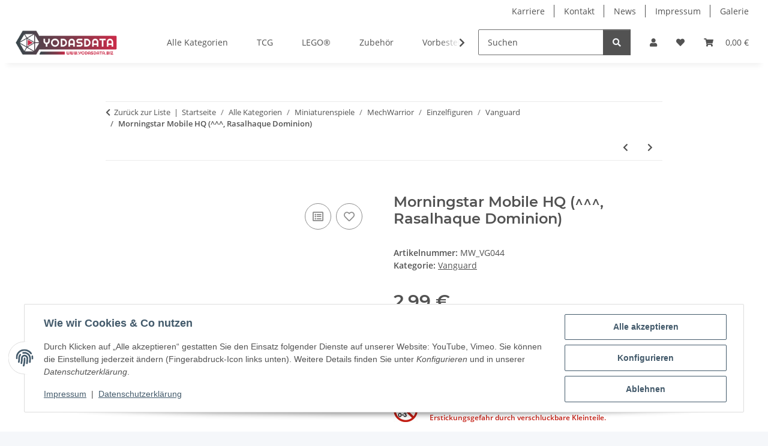

--- FILE ---
content_type: text/html; charset=utf-8
request_url: https://yodasdata.biz/Morningstar-Mobile-HQ-Rasalhaque-Dominion
body_size: 63996
content:
<!DOCTYPE html>
<html lang="de" itemscope itemtype="https://schema.org/ItemPage">
    
    <head>
        
            <meta http-equiv="content-type" content="text/html; charset=utf-8">
            <meta name="description" itemprop="description" content="Morningstar Mobile HQ (^^^, Rasalhaque Dominion) in Vanguard, Einzelfiguren, MechWarrior, Miniaturenspiele, Alle Kategorien">
                        <meta name="viewport" content="width=device-width, initial-scale=1.0">
            <meta http-equiv="X-UA-Compatible" content="IE=edge">
                        <meta name="robots" content="index, follow">

            <meta itemprop="url" content="https://yodasdata.biz/Morningstar-Mobile-HQ-Rasalhaque-Dominion">
            <meta property="og:type" content="website">
            <meta property="og:site_name" content="Morningstar Mobile HQ (^^^, Rasalhaque Dominion), 2,99 €">
            <meta property="og:title" content="Morningstar Mobile HQ (^^^, Rasalhaque Dominion), 2,99 €">
            <meta property="og:description" content="Morningstar Mobile HQ (^^^, Rasalhaque Dominion) in Vanguard, Einzelfiguren, MechWarrior, Miniaturenspiele, Alle Kategorien">
            <meta property="og:url" content="https://yodasdata.biz/Morningstar-Mobile-HQ-Rasalhaque-Dominion">

                                    
                            <meta itemprop="image" content="https://yodasdata.biz/media/image/product/1309/lg/morningstar-mobile-hq-rasalhaque-dominion.jpg">
                <meta property="og:image" content="https://yodasdata.biz/media/image/product/1309/lg/morningstar-mobile-hq-rasalhaque-dominion.jpg">
                <meta property="og:image:width" content="800">
                <meta property="og:image:height" content="800">
                    

        <title itemprop="name">Morningstar Mobile HQ (^^^, Rasalhaque Dominion), 2,99 €</title>

                    <link rel="canonical" href="https://yodasdata.biz/Morningstar-Mobile-HQ-Rasalhaque-Dominion">
        
        

        
            <link rel="icon" href="https://yodasdata.biz/favicon.ico" sizes="48x48">
            <link rel="icon" href="https://yodasdata.biz/favicon.svg" sizes="any" type="image/svg+xml">
            <link rel="apple-touch-icon" href="https://yodasdata.biz/apple-touch-icon.png">
            <link rel="manifest" href="https://yodasdata.biz/site.webmanifest">
            <meta name="msapplication-TileColor" content="rgb(215, 30, 79)">
            <meta name="msapplication-TileImage" content="https://yodasdata.biz/mstile-144x144.png">
        
        
            <meta name="theme-color" content="rgb(215, 30, 79)">
        

        
                                                    
                <style id="criticalCSS">
                    
                        :root{--blue: #007bff;--indigo: #6610f2;--purple: #6f42c1;--pink: #e83e8c;--red: #dc3545;--orange: #fd7e14;--yellow: #ffc107;--green: #28a745;--teal: #20c997;--cyan: #17a2b8;--white: #ffffff;--gray: #707070;--gray-dark: #343a40;--primary: #d71e4f;--secondary: #525252;--success: #1C871E;--info: #525252;--warning: #a56823;--danger: #b90000;--light: #f5f7fa;--dark: #525252;--gray: #707070;--gray-light: #f5f7fa;--gray-medium: #ebebeb;--gray-dark: #9b9b9b;--gray-darker: #525252;--breakpoint-xs: 0;--breakpoint-sm: 576px;--breakpoint-md: 768px;--breakpoint-lg: 992px;--breakpoint-xl: 1300px;--font-family-sans-serif: "Open Sans", sans-serif;--font-family-monospace: SFMono-Regular, Menlo, Monaco, Consolas, "Liberation Mono", "Courier New", monospace}*,*::before,*::after{box-sizing:border-box}html{font-family:sans-serif;line-height:1.15;-webkit-text-size-adjust:100%;-webkit-tap-highlight-color:rgba(0, 0, 0, 0)}article,aside,figcaption,figure,footer,header,hgroup,main,nav,section{display:block}body{margin:0;font-family:"Open Sans", sans-serif;font-size:0.875rem;font-weight:400;line-height:1.5;color:#525252;text-align:left;background-color:#f5f7fa}[tabindex="-1"]:focus:not(:focus-visible){outline:0 !important}hr{box-sizing:content-box;height:0;overflow:visible}h1,h2,h3,h4,h5,h6{margin-top:0;margin-bottom:1rem}p{margin-top:0;margin-bottom:1rem}abbr[title],abbr[data-original-title]{text-decoration:underline;text-decoration:underline dotted;cursor:help;border-bottom:0;text-decoration-skip-ink:none}address{margin-bottom:1rem;font-style:normal;line-height:inherit}ol,ul,dl{margin-top:0;margin-bottom:1rem}ol ol,ul ul,ol ul,ul ol{margin-bottom:0}dt{font-weight:700}dd{margin-bottom:0.5rem;margin-left:0}blockquote{margin:0 0 1rem}b,strong{font-weight:bolder}small{font-size:80%}sub,sup{position:relative;font-size:75%;line-height:0;vertical-align:baseline}sub{bottom:-0.25em}sup{top:-0.5em}a{color:#525252;text-decoration:underline;background-color:transparent}a:hover{color:#d71e4f;text-decoration:none}a:not([href]):not([class]){color:inherit;text-decoration:none}a:not([href]):not([class]):hover{color:inherit;text-decoration:none}pre,code,kbd,samp{font-family:SFMono-Regular, Menlo, Monaco, Consolas, "Liberation Mono", "Courier New", monospace;font-size:1em}pre{margin-top:0;margin-bottom:1rem;overflow:auto;-ms-overflow-style:scrollbar}figure{margin:0 0 1rem}img{vertical-align:middle;border-style:none}svg{overflow:hidden;vertical-align:middle}table{border-collapse:collapse}caption{padding-top:0.75rem;padding-bottom:0.75rem;color:#707070;text-align:left;caption-side:bottom}th{text-align:inherit;text-align:-webkit-match-parent}label{display:inline-block;margin-bottom:0.5rem}button{border-radius:0}button:focus:not(:focus-visible){outline:0}input,button,select,optgroup,textarea{margin:0;font-family:inherit;font-size:inherit;line-height:inherit}button,input{overflow:visible}button,select{text-transform:none}[role="button"]{cursor:pointer}select{word-wrap:normal}button,[type="button"],[type="reset"],[type="submit"]{-webkit-appearance:button}button:not(:disabled),[type="button"]:not(:disabled),[type="reset"]:not(:disabled),[type="submit"]:not(:disabled){cursor:pointer}button::-moz-focus-inner,[type="button"]::-moz-focus-inner,[type="reset"]::-moz-focus-inner,[type="submit"]::-moz-focus-inner{padding:0;border-style:none}input[type="radio"],input[type="checkbox"]{box-sizing:border-box;padding:0}textarea{overflow:auto;resize:vertical}fieldset{min-width:0;padding:0;margin:0;border:0}legend{display:block;width:100%;max-width:100%;padding:0;margin-bottom:0.5rem;font-size:1.5rem;line-height:inherit;color:inherit;white-space:normal}progress{vertical-align:baseline}[type="number"]::-webkit-inner-spin-button,[type="number"]::-webkit-outer-spin-button{height:auto}[type="search"]{outline-offset:-2px;-webkit-appearance:none}[type="search"]::-webkit-search-decoration{-webkit-appearance:none}::-webkit-file-upload-button{font:inherit;-webkit-appearance:button}output{display:inline-block}summary{display:list-item;cursor:pointer}template{display:none}[hidden]{display:none !important}.img-fluid{max-width:100%;height:auto}.img-thumbnail{padding:0.25rem;background-color:#f5f7fa;border:1px solid #dee2e6;border-radius:0.125rem;box-shadow:0 1px 2px rgba(0, 0, 0, 0.075);max-width:100%;height:auto}.figure{display:inline-block}.figure-img{margin-bottom:0.5rem;line-height:1}.figure-caption{font-size:90%;color:#707070}code{font-size:87.5%;color:#e83e8c;word-wrap:break-word}a>code{color:inherit}kbd{padding:0.2rem 0.4rem;font-size:87.5%;color:#ffffff;background-color:#212529;border-radius:0.125rem;box-shadow:inset 0 -0.1rem 0 rgba(0, 0, 0, 0.25)}kbd kbd{padding:0;font-size:100%;font-weight:700;box-shadow:none}pre{display:block;font-size:87.5%;color:#212529}pre code{font-size:inherit;color:inherit;word-break:normal}.pre-scrollable{max-height:340px;overflow-y:scroll}.container,.container-fluid,.container-sm,.container-md,.container-lg,.container-xl{width:100%;padding-right:1rem;padding-left:1rem;margin-right:auto;margin-left:auto}@media (min-width:576px){.container,.container-sm{max-width:97vw}}@media (min-width:768px){.container,.container-sm,.container-md{max-width:720px}}@media (min-width:992px){.container,.container-sm,.container-md,.container-lg{max-width:960px}}@media (min-width:1300px){.container,.container-sm,.container-md,.container-lg,.container-xl{max-width:1250px}}.row{display:flex;flex-wrap:wrap;margin-right:-1rem;margin-left:-1rem}.no-gutters{margin-right:0;margin-left:0}.no-gutters>.col,.no-gutters>[class*="col-"]{padding-right:0;padding-left:0}.col-1,.col-2,.col-3,.col-4,.col-5,.col-6,.col-7,.col-8,.col-9,.col-10,.col-11,.col-12,.col,.col-auto,.col-sm-1,.col-sm-2,.col-sm-3,.col-sm-4,.col-sm-5,.col-sm-6,.col-sm-7,.col-sm-8,.col-sm-9,.col-sm-10,.col-sm-11,.col-sm-12,.col-sm,.col-sm-auto,.col-md-1,.col-md-2,.col-md-3,.col-md-4,.col-md-5,.col-md-6,.col-md-7,.col-md-8,.col-md-9,.col-md-10,.col-md-11,.col-md-12,.col-md,.col-md-auto,.col-lg-1,.col-lg-2,.col-lg-3,.col-lg-4,.col-lg-5,.col-lg-6,.col-lg-7,.col-lg-8,.col-lg-9,.col-lg-10,.col-lg-11,.col-lg-12,.col-lg,.col-lg-auto,.col-xl-1,.col-xl-2,.col-xl-3,.col-xl-4,.col-xl-5,.col-xl-6,.col-xl-7,.col-xl-8,.col-xl-9,.col-xl-10,.col-xl-11,.col-xl-12,.col-xl,.col-xl-auto{position:relative;width:100%;padding-right:1rem;padding-left:1rem}.col{flex-basis:0;flex-grow:1;max-width:100%}.row-cols-1>*{flex:0 0 100%;max-width:100%}.row-cols-2>*{flex:0 0 50%;max-width:50%}.row-cols-3>*{flex:0 0 33.3333333333%;max-width:33.3333333333%}.row-cols-4>*{flex:0 0 25%;max-width:25%}.row-cols-5>*{flex:0 0 20%;max-width:20%}.row-cols-6>*{flex:0 0 16.6666666667%;max-width:16.6666666667%}.col-auto{flex:0 0 auto;width:auto;max-width:100%}.col-1{flex:0 0 8.33333333%;max-width:8.33333333%}.col-2{flex:0 0 16.66666667%;max-width:16.66666667%}.col-3{flex:0 0 25%;max-width:25%}.col-4{flex:0 0 33.33333333%;max-width:33.33333333%}.col-5{flex:0 0 41.66666667%;max-width:41.66666667%}.col-6{flex:0 0 50%;max-width:50%}.col-7{flex:0 0 58.33333333%;max-width:58.33333333%}.col-8{flex:0 0 66.66666667%;max-width:66.66666667%}.col-9{flex:0 0 75%;max-width:75%}.col-10{flex:0 0 83.33333333%;max-width:83.33333333%}.col-11{flex:0 0 91.66666667%;max-width:91.66666667%}.col-12{flex:0 0 100%;max-width:100%}.order-first{order:-1}.order-last{order:13}.order-0{order:0}.order-1{order:1}.order-2{order:2}.order-3{order:3}.order-4{order:4}.order-5{order:5}.order-6{order:6}.order-7{order:7}.order-8{order:8}.order-9{order:9}.order-10{order:10}.order-11{order:11}.order-12{order:12}.offset-1{margin-left:8.33333333%}.offset-2{margin-left:16.66666667%}.offset-3{margin-left:25%}.offset-4{margin-left:33.33333333%}.offset-5{margin-left:41.66666667%}.offset-6{margin-left:50%}.offset-7{margin-left:58.33333333%}.offset-8{margin-left:66.66666667%}.offset-9{margin-left:75%}.offset-10{margin-left:83.33333333%}.offset-11{margin-left:91.66666667%}@media (min-width:576px){.col-sm{flex-basis:0;flex-grow:1;max-width:100%}.row-cols-sm-1>*{flex:0 0 100%;max-width:100%}.row-cols-sm-2>*{flex:0 0 50%;max-width:50%}.row-cols-sm-3>*{flex:0 0 33.3333333333%;max-width:33.3333333333%}.row-cols-sm-4>*{flex:0 0 25%;max-width:25%}.row-cols-sm-5>*{flex:0 0 20%;max-width:20%}.row-cols-sm-6>*{flex:0 0 16.6666666667%;max-width:16.6666666667%}.col-sm-auto{flex:0 0 auto;width:auto;max-width:100%}.col-sm-1{flex:0 0 8.33333333%;max-width:8.33333333%}.col-sm-2{flex:0 0 16.66666667%;max-width:16.66666667%}.col-sm-3{flex:0 0 25%;max-width:25%}.col-sm-4{flex:0 0 33.33333333%;max-width:33.33333333%}.col-sm-5{flex:0 0 41.66666667%;max-width:41.66666667%}.col-sm-6{flex:0 0 50%;max-width:50%}.col-sm-7{flex:0 0 58.33333333%;max-width:58.33333333%}.col-sm-8{flex:0 0 66.66666667%;max-width:66.66666667%}.col-sm-9{flex:0 0 75%;max-width:75%}.col-sm-10{flex:0 0 83.33333333%;max-width:83.33333333%}.col-sm-11{flex:0 0 91.66666667%;max-width:91.66666667%}.col-sm-12{flex:0 0 100%;max-width:100%}.order-sm-first{order:-1}.order-sm-last{order:13}.order-sm-0{order:0}.order-sm-1{order:1}.order-sm-2{order:2}.order-sm-3{order:3}.order-sm-4{order:4}.order-sm-5{order:5}.order-sm-6{order:6}.order-sm-7{order:7}.order-sm-8{order:8}.order-sm-9{order:9}.order-sm-10{order:10}.order-sm-11{order:11}.order-sm-12{order:12}.offset-sm-0{margin-left:0}.offset-sm-1{margin-left:8.33333333%}.offset-sm-2{margin-left:16.66666667%}.offset-sm-3{margin-left:25%}.offset-sm-4{margin-left:33.33333333%}.offset-sm-5{margin-left:41.66666667%}.offset-sm-6{margin-left:50%}.offset-sm-7{margin-left:58.33333333%}.offset-sm-8{margin-left:66.66666667%}.offset-sm-9{margin-left:75%}.offset-sm-10{margin-left:83.33333333%}.offset-sm-11{margin-left:91.66666667%}}@media (min-width:768px){.col-md{flex-basis:0;flex-grow:1;max-width:100%}.row-cols-md-1>*{flex:0 0 100%;max-width:100%}.row-cols-md-2>*{flex:0 0 50%;max-width:50%}.row-cols-md-3>*{flex:0 0 33.3333333333%;max-width:33.3333333333%}.row-cols-md-4>*{flex:0 0 25%;max-width:25%}.row-cols-md-5>*{flex:0 0 20%;max-width:20%}.row-cols-md-6>*{flex:0 0 16.6666666667%;max-width:16.6666666667%}.col-md-auto{flex:0 0 auto;width:auto;max-width:100%}.col-md-1{flex:0 0 8.33333333%;max-width:8.33333333%}.col-md-2{flex:0 0 16.66666667%;max-width:16.66666667%}.col-md-3{flex:0 0 25%;max-width:25%}.col-md-4{flex:0 0 33.33333333%;max-width:33.33333333%}.col-md-5{flex:0 0 41.66666667%;max-width:41.66666667%}.col-md-6{flex:0 0 50%;max-width:50%}.col-md-7{flex:0 0 58.33333333%;max-width:58.33333333%}.col-md-8{flex:0 0 66.66666667%;max-width:66.66666667%}.col-md-9{flex:0 0 75%;max-width:75%}.col-md-10{flex:0 0 83.33333333%;max-width:83.33333333%}.col-md-11{flex:0 0 91.66666667%;max-width:91.66666667%}.col-md-12{flex:0 0 100%;max-width:100%}.order-md-first{order:-1}.order-md-last{order:13}.order-md-0{order:0}.order-md-1{order:1}.order-md-2{order:2}.order-md-3{order:3}.order-md-4{order:4}.order-md-5{order:5}.order-md-6{order:6}.order-md-7{order:7}.order-md-8{order:8}.order-md-9{order:9}.order-md-10{order:10}.order-md-11{order:11}.order-md-12{order:12}.offset-md-0{margin-left:0}.offset-md-1{margin-left:8.33333333%}.offset-md-2{margin-left:16.66666667%}.offset-md-3{margin-left:25%}.offset-md-4{margin-left:33.33333333%}.offset-md-5{margin-left:41.66666667%}.offset-md-6{margin-left:50%}.offset-md-7{margin-left:58.33333333%}.offset-md-8{margin-left:66.66666667%}.offset-md-9{margin-left:75%}.offset-md-10{margin-left:83.33333333%}.offset-md-11{margin-left:91.66666667%}}@media (min-width:992px){.col-lg{flex-basis:0;flex-grow:1;max-width:100%}.row-cols-lg-1>*{flex:0 0 100%;max-width:100%}.row-cols-lg-2>*{flex:0 0 50%;max-width:50%}.row-cols-lg-3>*{flex:0 0 33.3333333333%;max-width:33.3333333333%}.row-cols-lg-4>*{flex:0 0 25%;max-width:25%}.row-cols-lg-5>*{flex:0 0 20%;max-width:20%}.row-cols-lg-6>*{flex:0 0 16.6666666667%;max-width:16.6666666667%}.col-lg-auto{flex:0 0 auto;width:auto;max-width:100%}.col-lg-1{flex:0 0 8.33333333%;max-width:8.33333333%}.col-lg-2{flex:0 0 16.66666667%;max-width:16.66666667%}.col-lg-3{flex:0 0 25%;max-width:25%}.col-lg-4{flex:0 0 33.33333333%;max-width:33.33333333%}.col-lg-5{flex:0 0 41.66666667%;max-width:41.66666667%}.col-lg-6{flex:0 0 50%;max-width:50%}.col-lg-7{flex:0 0 58.33333333%;max-width:58.33333333%}.col-lg-8{flex:0 0 66.66666667%;max-width:66.66666667%}.col-lg-9{flex:0 0 75%;max-width:75%}.col-lg-10{flex:0 0 83.33333333%;max-width:83.33333333%}.col-lg-11{flex:0 0 91.66666667%;max-width:91.66666667%}.col-lg-12{flex:0 0 100%;max-width:100%}.order-lg-first{order:-1}.order-lg-last{order:13}.order-lg-0{order:0}.order-lg-1{order:1}.order-lg-2{order:2}.order-lg-3{order:3}.order-lg-4{order:4}.order-lg-5{order:5}.order-lg-6{order:6}.order-lg-7{order:7}.order-lg-8{order:8}.order-lg-9{order:9}.order-lg-10{order:10}.order-lg-11{order:11}.order-lg-12{order:12}.offset-lg-0{margin-left:0}.offset-lg-1{margin-left:8.33333333%}.offset-lg-2{margin-left:16.66666667%}.offset-lg-3{margin-left:25%}.offset-lg-4{margin-left:33.33333333%}.offset-lg-5{margin-left:41.66666667%}.offset-lg-6{margin-left:50%}.offset-lg-7{margin-left:58.33333333%}.offset-lg-8{margin-left:66.66666667%}.offset-lg-9{margin-left:75%}.offset-lg-10{margin-left:83.33333333%}.offset-lg-11{margin-left:91.66666667%}}@media (min-width:1300px){.col-xl{flex-basis:0;flex-grow:1;max-width:100%}.row-cols-xl-1>*{flex:0 0 100%;max-width:100%}.row-cols-xl-2>*{flex:0 0 50%;max-width:50%}.row-cols-xl-3>*{flex:0 0 33.3333333333%;max-width:33.3333333333%}.row-cols-xl-4>*{flex:0 0 25%;max-width:25%}.row-cols-xl-5>*{flex:0 0 20%;max-width:20%}.row-cols-xl-6>*{flex:0 0 16.6666666667%;max-width:16.6666666667%}.col-xl-auto{flex:0 0 auto;width:auto;max-width:100%}.col-xl-1{flex:0 0 8.33333333%;max-width:8.33333333%}.col-xl-2{flex:0 0 16.66666667%;max-width:16.66666667%}.col-xl-3{flex:0 0 25%;max-width:25%}.col-xl-4{flex:0 0 33.33333333%;max-width:33.33333333%}.col-xl-5{flex:0 0 41.66666667%;max-width:41.66666667%}.col-xl-6{flex:0 0 50%;max-width:50%}.col-xl-7{flex:0 0 58.33333333%;max-width:58.33333333%}.col-xl-8{flex:0 0 66.66666667%;max-width:66.66666667%}.col-xl-9{flex:0 0 75%;max-width:75%}.col-xl-10{flex:0 0 83.33333333%;max-width:83.33333333%}.col-xl-11{flex:0 0 91.66666667%;max-width:91.66666667%}.col-xl-12{flex:0 0 100%;max-width:100%}.order-xl-first{order:-1}.order-xl-last{order:13}.order-xl-0{order:0}.order-xl-1{order:1}.order-xl-2{order:2}.order-xl-3{order:3}.order-xl-4{order:4}.order-xl-5{order:5}.order-xl-6{order:6}.order-xl-7{order:7}.order-xl-8{order:8}.order-xl-9{order:9}.order-xl-10{order:10}.order-xl-11{order:11}.order-xl-12{order:12}.offset-xl-0{margin-left:0}.offset-xl-1{margin-left:8.33333333%}.offset-xl-2{margin-left:16.66666667%}.offset-xl-3{margin-left:25%}.offset-xl-4{margin-left:33.33333333%}.offset-xl-5{margin-left:41.66666667%}.offset-xl-6{margin-left:50%}.offset-xl-7{margin-left:58.33333333%}.offset-xl-8{margin-left:66.66666667%}.offset-xl-9{margin-left:75%}.offset-xl-10{margin-left:83.33333333%}.offset-xl-11{margin-left:91.66666667%}}.nav{display:flex;flex-wrap:wrap;padding-left:0;margin-bottom:0;list-style:none}.nav-link{display:block;padding:0.5rem 1rem;text-decoration:none}.nav-link:hover,.nav-link:focus{text-decoration:none}.nav-link.disabled{color:#707070;pointer-events:none;cursor:default}.nav-tabs{border-bottom:1px solid #dee2e6}.nav-tabs .nav-link{margin-bottom:-1px;background-color:transparent;border:1px solid transparent;border-top-left-radius:0;border-top-right-radius:0}.nav-tabs .nav-link:hover,.nav-tabs .nav-link:focus{isolation:isolate;border-color:transparent}.nav-tabs .nav-link.disabled{color:#707070;background-color:transparent;border-color:transparent}.nav-tabs .nav-link.active,.nav-tabs .nav-item.show .nav-link{color:#525252;background-color:transparent;border-color:#d71e4f}.nav-tabs .dropdown-menu{margin-top:-1px;border-top-left-radius:0;border-top-right-radius:0}.nav-pills .nav-link{background:none;border:0;border-radius:0.125rem}.nav-pills .nav-link.active,.nav-pills .show>.nav-link{color:#ffffff;background-color:#d71e4f}.nav-fill>.nav-link,.nav-fill .nav-item{flex:1 1 auto;text-align:center}.nav-justified>.nav-link,.nav-justified .nav-item{flex-basis:0;flex-grow:1;text-align:center}.tab-content>.tab-pane{display:none}.tab-content>.active{display:block}.navbar{position:relative;display:flex;flex-wrap:wrap;align-items:center;justify-content:space-between;padding:0.4rem 1rem}.navbar .container,.navbar .container-fluid,.navbar .container-sm,.navbar .container-md,.navbar .container-lg,.navbar .container-xl,.navbar>.container-sm,.navbar>.container-md,.navbar>.container-lg,.navbar>.container-xl{display:flex;flex-wrap:wrap;align-items:center;justify-content:space-between}.navbar-brand{display:inline-block;padding-top:0.40625rem;padding-bottom:0.40625rem;margin-right:1rem;font-size:1rem;line-height:inherit;white-space:nowrap}.navbar-brand:hover,.navbar-brand:focus{text-decoration:none}.navbar-nav{display:flex;flex-direction:column;padding-left:0;margin-bottom:0;list-style:none}.navbar-nav .nav-link{padding-right:0;padding-left:0}.navbar-nav .dropdown-menu{position:static;float:none}.navbar-text{display:inline-block;padding-top:0.5rem;padding-bottom:0.5rem}.navbar-collapse{flex-basis:100%;flex-grow:1;align-items:center}.navbar-toggler{padding:0.25rem 0.75rem;font-size:1rem;line-height:1;background-color:transparent;border:1px solid transparent;border-radius:0.125rem}.navbar-toggler:hover,.navbar-toggler:focus{text-decoration:none}.navbar-toggler-icon{display:inline-block;width:1.5em;height:1.5em;vertical-align:middle;content:"";background:50% / 100% 100% no-repeat}.navbar-nav-scroll{max-height:75vh;overflow-y:auto}@media (max-width:575.98px){.navbar-expand-sm>.container,.navbar-expand-sm>.container-fluid,.navbar-expand-sm>.container-sm,.navbar-expand-sm>.container-md,.navbar-expand-sm>.container-lg,.navbar-expand-sm>.container-xl{padding-right:0;padding-left:0}}@media (min-width:576px){.navbar-expand-sm{flex-flow:row nowrap;justify-content:flex-start}.navbar-expand-sm .navbar-nav{flex-direction:row}.navbar-expand-sm .navbar-nav .dropdown-menu{position:absolute}.navbar-expand-sm .navbar-nav .nav-link{padding-right:1.5rem;padding-left:1.5rem}.navbar-expand-sm>.container,.navbar-expand-sm>.container-fluid,.navbar-expand-sm>.container-sm,.navbar-expand-sm>.container-md,.navbar-expand-sm>.container-lg,.navbar-expand-sm>.container-xl{flex-wrap:nowrap}.navbar-expand-sm .navbar-nav-scroll{overflow:visible}.navbar-expand-sm .navbar-collapse{display:flex !important;flex-basis:auto}.navbar-expand-sm .navbar-toggler{display:none}}@media (max-width:767.98px){.navbar-expand-md>.container,.navbar-expand-md>.container-fluid,.navbar-expand-md>.container-sm,.navbar-expand-md>.container-md,.navbar-expand-md>.container-lg,.navbar-expand-md>.container-xl{padding-right:0;padding-left:0}}@media (min-width:768px){.navbar-expand-md{flex-flow:row nowrap;justify-content:flex-start}.navbar-expand-md .navbar-nav{flex-direction:row}.navbar-expand-md .navbar-nav .dropdown-menu{position:absolute}.navbar-expand-md .navbar-nav .nav-link{padding-right:1.5rem;padding-left:1.5rem}.navbar-expand-md>.container,.navbar-expand-md>.container-fluid,.navbar-expand-md>.container-sm,.navbar-expand-md>.container-md,.navbar-expand-md>.container-lg,.navbar-expand-md>.container-xl{flex-wrap:nowrap}.navbar-expand-md .navbar-nav-scroll{overflow:visible}.navbar-expand-md .navbar-collapse{display:flex !important;flex-basis:auto}.navbar-expand-md .navbar-toggler{display:none}}@media (max-width:991.98px){.navbar-expand-lg>.container,.navbar-expand-lg>.container-fluid,.navbar-expand-lg>.container-sm,.navbar-expand-lg>.container-md,.navbar-expand-lg>.container-lg,.navbar-expand-lg>.container-xl{padding-right:0;padding-left:0}}@media (min-width:992px){.navbar-expand-lg{flex-flow:row nowrap;justify-content:flex-start}.navbar-expand-lg .navbar-nav{flex-direction:row}.navbar-expand-lg .navbar-nav .dropdown-menu{position:absolute}.navbar-expand-lg .navbar-nav .nav-link{padding-right:1.5rem;padding-left:1.5rem}.navbar-expand-lg>.container,.navbar-expand-lg>.container-fluid,.navbar-expand-lg>.container-sm,.navbar-expand-lg>.container-md,.navbar-expand-lg>.container-lg,.navbar-expand-lg>.container-xl{flex-wrap:nowrap}.navbar-expand-lg .navbar-nav-scroll{overflow:visible}.navbar-expand-lg .navbar-collapse{display:flex !important;flex-basis:auto}.navbar-expand-lg .navbar-toggler{display:none}}@media (max-width:1299.98px){.navbar-expand-xl>.container,.navbar-expand-xl>.container-fluid,.navbar-expand-xl>.container-sm,.navbar-expand-xl>.container-md,.navbar-expand-xl>.container-lg,.navbar-expand-xl>.container-xl{padding-right:0;padding-left:0}}@media (min-width:1300px){.navbar-expand-xl{flex-flow:row nowrap;justify-content:flex-start}.navbar-expand-xl .navbar-nav{flex-direction:row}.navbar-expand-xl .navbar-nav .dropdown-menu{position:absolute}.navbar-expand-xl .navbar-nav .nav-link{padding-right:1.5rem;padding-left:1.5rem}.navbar-expand-xl>.container,.navbar-expand-xl>.container-fluid,.navbar-expand-xl>.container-sm,.navbar-expand-xl>.container-md,.navbar-expand-xl>.container-lg,.navbar-expand-xl>.container-xl{flex-wrap:nowrap}.navbar-expand-xl .navbar-nav-scroll{overflow:visible}.navbar-expand-xl .navbar-collapse{display:flex !important;flex-basis:auto}.navbar-expand-xl .navbar-toggler{display:none}}.navbar-expand{flex-flow:row nowrap;justify-content:flex-start}.navbar-expand>.container,.navbar-expand>.container-fluid,.navbar-expand>.container-sm,.navbar-expand>.container-md,.navbar-expand>.container-lg,.navbar-expand>.container-xl{padding-right:0;padding-left:0}.navbar-expand .navbar-nav{flex-direction:row}.navbar-expand .navbar-nav .dropdown-menu{position:absolute}.navbar-expand .navbar-nav .nav-link{padding-right:1.5rem;padding-left:1.5rem}.navbar-expand>.container,.navbar-expand>.container-fluid,.navbar-expand>.container-sm,.navbar-expand>.container-md,.navbar-expand>.container-lg,.navbar-expand>.container-xl{flex-wrap:nowrap}.navbar-expand .navbar-nav-scroll{overflow:visible}.navbar-expand .navbar-collapse{display:flex !important;flex-basis:auto}.navbar-expand .navbar-toggler{display:none}.navbar-light .navbar-brand{color:rgba(0, 0, 0, 0.9)}.navbar-light .navbar-brand:hover,.navbar-light .navbar-brand:focus{color:rgba(0, 0, 0, 0.9)}.navbar-light .navbar-nav .nav-link{color:#525252}.navbar-light .navbar-nav .nav-link:hover,.navbar-light .navbar-nav .nav-link:focus{color:#d71e4f}.navbar-light .navbar-nav .nav-link.disabled{color:rgba(0, 0, 0, 0.3)}.navbar-light .navbar-nav .show>.nav-link,.navbar-light .navbar-nav .active>.nav-link,.navbar-light .navbar-nav .nav-link.show,.navbar-light .navbar-nav .nav-link.active{color:rgba(0, 0, 0, 0.9)}.navbar-light .navbar-toggler{color:#525252;border-color:rgba(0, 0, 0, 0.1)}.navbar-light .navbar-toggler-icon{background-image:url("data:image/svg+xml,%3csvg xmlns='http://www.w3.org/2000/svg' width='30' height='30' viewBox='0 0 30 30'%3e%3cpath stroke='%23525252' stroke-linecap='round' stroke-miterlimit='10' stroke-width='2' d='M4 7h22M4 15h22M4 23h22'/%3e%3c/svg%3e")}.navbar-light .navbar-text{color:#525252}.navbar-light .navbar-text a{color:rgba(0, 0, 0, 0.9)}.navbar-light .navbar-text a:hover,.navbar-light .navbar-text a:focus{color:rgba(0, 0, 0, 0.9)}.navbar-dark .navbar-brand{color:#ffffff}.navbar-dark .navbar-brand:hover,.navbar-dark .navbar-brand:focus{color:#ffffff}.navbar-dark .navbar-nav .nav-link{color:rgba(255, 255, 255, 0.5)}.navbar-dark .navbar-nav .nav-link:hover,.navbar-dark .navbar-nav .nav-link:focus{color:rgba(255, 255, 255, 0.75)}.navbar-dark .navbar-nav .nav-link.disabled{color:rgba(255, 255, 255, 0.25)}.navbar-dark .navbar-nav .show>.nav-link,.navbar-dark .navbar-nav .active>.nav-link,.navbar-dark .navbar-nav .nav-link.show,.navbar-dark .navbar-nav .nav-link.active{color:#ffffff}.navbar-dark .navbar-toggler{color:rgba(255, 255, 255, 0.5);border-color:rgba(255, 255, 255, 0.1)}.navbar-dark .navbar-toggler-icon{background-image:url("data:image/svg+xml,%3csvg xmlns='http://www.w3.org/2000/svg' width='30' height='30' viewBox='0 0 30 30'%3e%3cpath stroke='rgba%28255, 255, 255, 0.5%29' stroke-linecap='round' stroke-miterlimit='10' stroke-width='2' d='M4 7h22M4 15h22M4 23h22'/%3e%3c/svg%3e")}.navbar-dark .navbar-text{color:rgba(255, 255, 255, 0.5)}.navbar-dark .navbar-text a{color:#ffffff}.navbar-dark .navbar-text a:hover,.navbar-dark .navbar-text a:focus{color:#ffffff}.pagination-sm .page-item.active .page-link::after,.pagination-sm .page-item.active .page-text::after{left:0.375rem;right:0.375rem}.pagination-lg .page-item.active .page-link::after,.pagination-lg .page-item.active .page-text::after{left:1.125rem;right:1.125rem}.page-item{position:relative}.page-item.active{font-weight:700}.page-item.active .page-link::after,.page-item.active .page-text::after{content:"";position:absolute;left:0.5625rem;bottom:0;right:0.5625rem;border-bottom:4px solid #d71e4f}@media (min-width:768px){.dropdown-item.page-item{background-color:transparent}}.page-link,.page-text{text-decoration:none}.pagination{margin-bottom:0;justify-content:space-between;align-items:center}@media (min-width:768px){.pagination{justify-content:normal}.pagination .dropdown>.btn{display:none}.pagination .dropdown-menu{position:static !important;transform:none !important;display:flex;margin:0;padding:0;border:0;min-width:auto}.pagination .dropdown-item{width:auto;display:inline-block;padding:0}.pagination .dropdown-item.active{background-color:transparent;color:#525252}.pagination .dropdown-item:hover{background-color:transparent}.pagination .pagination-site{display:none}}@media (max-width:767.98px){.pagination .dropdown-item{padding:0}.pagination .dropdown-item.active .page-link,.pagination .dropdown-item.active .page-text,.pagination .dropdown-item:active .page-link,.pagination .dropdown-item:active .page-text{color:#525252}}.productlist-page-nav{align-items:center}.productlist-page-nav .pagination{margin:0}.productlist-page-nav .displayoptions{margin-bottom:1rem}@media (min-width:768px){.productlist-page-nav .displayoptions{margin-bottom:0}}.productlist-page-nav .displayoptions .btn-group+.btn-group+.btn-group{margin-left:0.5rem}.productlist-page-nav .result-option-wrapper{margin-right:0.5rem}.productlist-page-nav .productlist-item-info{margin-bottom:0.5rem;margin-left:auto;margin-right:auto;display:flex}@media (min-width:768px){.productlist-page-nav .productlist-item-info{margin-right:0;margin-bottom:0}.productlist-page-nav .productlist-item-info.productlist-item-border{border-right:1px solid #ebebeb;padding-right:1rem}}.productlist-page-nav.productlist-page-nav-header-m{margin-top:3rem}@media (min-width:768px){.productlist-page-nav.productlist-page-nav-header-m{margin-top:2rem}.productlist-page-nav.productlist-page-nav-header-m>.col{margin-top:1rem}}.productlist-page-nav-bottom{margin-bottom:2rem}.pagination-wrapper{margin-bottom:1rem;align-items:center;border-top:1px solid #f5f7fa;border-bottom:1px solid #f5f7fa;padding-top:0.5rem;padding-bottom:0.5rem}.pagination-wrapper .pagination-entries{font-weight:700;margin-bottom:1rem}@media (min-width:768px){.pagination-wrapper .pagination-entries{margin-bottom:0}}.pagination-wrapper .pagination-selects{margin-left:auto;margin-top:1rem}@media (min-width:768px){.pagination-wrapper .pagination-selects{margin-left:0;margin-top:0}}.pagination-wrapper .pagination-selects .pagination-selects-entries{margin-bottom:1rem}@media (min-width:768px){.pagination-wrapper .pagination-selects .pagination-selects-entries{margin-right:1rem;margin-bottom:0}}.pagination-no-wrapper{border:0;padding-top:0;padding-bottom:0}.topbar-wrapper{position:relative;z-index:1021;flex-direction:row-reverse}.sticky-header header{position:sticky;top:0}#jtl-nav-wrapper .form-control::placeholder,#jtl-nav-wrapper .form-control:focus::placeholder{color:#525252}#jtl-nav-wrapper .label-slide .form-group:not(.exclude-from-label-slide):not(.checkbox) label{background:#ffffff;color:#525252}header{box-shadow:0 1rem 0.5625rem -0.75rem rgba(0, 0, 0, 0.06);position:relative;z-index:1020}header .dropdown-menu{background-color:#ffffff;color:#525252}header .navbar-toggler{color:#525252}header .navbar-brand img{max-width:50vw;object-fit:contain}header .nav-right .dropdown-menu{margin-top:-0.03125rem;box-shadow:inset 0 1rem 0.5625rem -0.75rem rgba(0, 0, 0, 0.06)}@media (min-width:992px){header #mainNavigation{margin-right:1rem}}@media (max-width:991.98px){header .navbar-brand img{max-width:30vw}header .dropup,header .dropright,header .dropdown,header .dropleft,header .col,header [class*="col-"]{position:static}header .navbar-collapse{position:fixed;top:0;left:0;display:block;height:100vh !important;-webkit-overflow-scrolling:touch;max-width:16.875rem;transition:all 0.2s ease-in-out;z-index:1050;width:100%;background:#ffffff}header .navbar-collapse:not(.show){transform:translateX(-100%)}header .navbar-nav{transition:all 0.2s ease-in-out}header .navbar-nav .nav-item,header .navbar-nav .nav-link{margin-left:0;margin-right:0;padding-left:1rem;padding-right:1rem;padding-top:1rem;padding-bottom:1rem}header .navbar-nav .nav-link{margin-top:-1rem;margin-bottom:-1rem;margin-left:-1rem;margin-right:-1rem;display:flex;align-items:center;justify-content:space-between}header .navbar-nav .nav-link::after{content:'\f054' !important;font-family:"Font Awesome 5 Free" !important;font-weight:900;margin-left:0.5rem;margin-top:0;font-size:0.75em}header .navbar-nav .nav-item.dropdown>.nav-link>.product-count{display:none}header .navbar-nav .nav-item:not(.dropdown) .nav-link::after{display:none}header .navbar-nav .dropdown-menu{position:absolute;left:100%;top:0;box-shadow:none;width:100%;padding:0;margin:0}header .navbar-nav .dropdown-menu:not(.show){display:none}header .navbar-nav .dropdown-body{margin:0}header .navbar-nav .nav{flex-direction:column}header .nav-mobile-header{padding-left:1rem;padding-right:1rem}header .nav-mobile-header>.row{height:3.125rem}header .nav-mobile-header .nav-mobile-header-hr{margin-top:0;margin-bottom:0}header .nav-mobile-body{height:calc(100vh - 3.125rem);height:calc(var(--vh, 1vh) * 100 - 3.125rem);overflow-y:auto;position:relative}header .nav-scrollbar-inner{overflow:visible}header .nav-right{font-size:1rem}header .nav-right .dropdown-menu{width:100%}}@media (min-width:992px){header .navbar-collapse{height:4.3125rem}header .navbar-nav>.nav-item>.nav-link{position:relative;padding:1.5rem}header .navbar-nav>.nav-item>.nav-link::before{content:"";position:absolute;bottom:0;left:50%;transform:translateX(-50%);border-width:0 0 6px;border-color:#d71e4f;border-style:solid;transition:width 0.4s;width:0}header .navbar-nav>.nav-item.active>.nav-link::before,header .navbar-nav>.nav-item:hover>.nav-link::before,header .navbar-nav>.nav-item.hover>.nav-link::before{width:100%}header .navbar-nav>.nav-item>.dropdown-menu{max-height:calc(100vh - 12.5rem);overflow:auto;margin-top:-0.03125rem;box-shadow:inset 0 1rem 0.5625rem -0.75rem rgba(0, 0, 0, 0.06)}header .navbar-nav>.nav-item.dropdown-full{position:static}header .navbar-nav>.nav-item.dropdown-full .dropdown-menu{width:100%}header .navbar-nav>.nav-item .product-count{display:none}header .navbar-nav>.nav-item .nav{flex-wrap:wrap}header .navbar-nav .nav .nav-link{padding:0}header .navbar-nav .nav .nav-link::after{display:none}header .navbar-nav .dropdown .nav-item{width:100%}header .nav-mobile-body{align-self:flex-start;width:100%}header .nav-scrollbar-inner{width:100%}header .nav-right .nav-link{padding-top:1.5rem;padding-bottom:1.5rem}header .submenu-headline::after{display:none}header .submenu-headline-toplevel{font-family:Montserrat, sans-serif;font-size:1rem;border-bottom:1px solid #ebebeb;margin-bottom:1rem}header .subcategory-wrapper .categories-recursive-dropdown{display:block;position:static !important;box-shadow:none}header .subcategory-wrapper .categories-recursive-dropdown>.nav{flex-direction:column}header .subcategory-wrapper .categories-recursive-dropdown .categories-recursive-dropdown{margin-left:0.25rem}}header .submenu-headline-image{margin-bottom:1rem;display:none}@media (min-width:992px){header .submenu-headline-image{display:block}}header #burger-menu{margin-right:1rem}header .table,header .dropdown-item,header .btn-outline-primary{color:#525252}header .dropdown-item{background-color:transparent}header .dropdown-item:hover{background-color:#f5f7fa}header .btn-outline-primary:hover{color:#f5f7fa}@media (min-width:992px){.nav-item-lg-m{margin-top:1.5rem;margin-bottom:1.5rem}}.fixed-search{background-color:#ffffff;box-shadow:0 0.25rem 0.5rem rgba(0, 0, 0, 0.2);padding-top:0.5rem;padding-bottom:0.5rem}.fixed-search .form-control{background-color:#ffffff;color:#525252}.fixed-search .form-control::placeholder{color:#525252}.main-search .twitter-typeahead{display:flex;flex-grow:1}.form-clear{align-items:center;bottom:8px;color:#525252;cursor:pointer;display:flex;height:24px;justify-content:center;position:absolute;right:52px;width:24px;z-index:10}.account-icon-dropdown .account-icon-dropdown-pass{margin-bottom:2rem}.account-icon-dropdown .dropdown-footer{background-color:#f5f7fa}.account-icon-dropdown .dropdown-footer a{text-decoration:underline}.account-icon-dropdown .account-icon-dropdown-logout{padding-bottom:0.5rem}.cart-dropdown-shipping-notice{color:#707070}.is-checkout header,.is-checkout .navbar{height:2.8rem}@media (min-width:992px){.is-checkout header,.is-checkout .navbar{height:4.2625rem}}.is-checkout .search-form-wrapper-fixed,.is-checkout .fixed-search{display:none}@media (max-width:991.98px){.nav-icons{height:2.8rem}}.search-form-wrapper-fixed{padding-top:0.5rem;padding-bottom:0.5rem}.full-width-mega .main-search-wrapper .twitter-typeahead{flex:1}@media (min-width:992px){.full-width-mega .main-search-wrapper{display:block}}@media (max-width:991.98px){.full-width-mega.sticky-top .main-search-wrapper{padding-right:0;padding-left:0;flex:0 0 auto;width:auto;max-width:100%}.full-width-mega.sticky-top .main-search-wrapper+.col,.full-width-mega.sticky-top .main-search-wrapper a{padding-left:0}.full-width-mega.sticky-top .main-search-wrapper .nav-link{padding-right:0.7rem}.full-width-mega .secure-checkout-icon{flex:0 0 auto;width:auto;max-width:100%;margin-left:auto}.full-width-mega .toggler-logo-wrapper{position:initial;width:max-content}}.full-width-mega .nav-icons-wrapper{padding-left:0}.full-width-mega .nav-logo-wrapper{padding-right:0;margin-right:auto}@media (min-width:992px){.full-width-mega .navbar-expand-lg .nav-multiple-row .navbar-nav{flex-wrap:wrap}.full-width-mega #mainNavigation.nav-multiple-row{height:auto;margin-right:0}.full-width-mega .nav-multiple-row .nav-scrollbar-inner{padding-bottom:0}.full-width-mega .nav-multiple-row .nav-scrollbar-arrow{display:none}.full-width-mega .menu-search-position-center .main-search-wrapper{margin-right:auto}.full-width-mega .menu-search-position-left .main-search-wrapper{margin-right:auto}.full-width-mega .menu-search-position-left .nav-logo-wrapper{margin-right:initial}.full-width-mega .menu-center-center.menu-multiple-rows-multiple .nav-scrollbar-inner{justify-content:center}.full-width-mega .menu-center-space-between.menu-multiple-rows-multiple .nav-scrollbar-inner{justify-content:space-between}}@media (min-width:992px){header.full-width-mega .nav-right .dropdown-menu{box-shadow:0 0 7px #000000}header .nav-multiple-row .navbar-nav>.nav-item>.nav-link{padding:1rem 1.5rem}}.slick-slider{position:relative;display:block;box-sizing:border-box;-webkit-touch-callout:none;-webkit-user-select:none;-khtml-user-select:none;-moz-user-select:none;-ms-user-select:none;user-select:none;-ms-touch-action:pan-y;touch-action:pan-y;-webkit-tap-highlight-color:transparent}.slick-list{position:relative;overflow:hidden;display:block;margin:0;padding:0}.slick-list:focus{outline:none}.slick-list.dragging{cursor:pointer;cursor:hand}.slick-slider .slick-track,.slick-slider .slick-list{-webkit-transform:translate3d(0, 0, 0);-moz-transform:translate3d(0, 0, 0);-ms-transform:translate3d(0, 0, 0);-o-transform:translate3d(0, 0, 0);transform:translate3d(0, 0, 0)}.slick-track{position:relative;left:0;top:0;display:block;margin-left:auto;margin-right:auto;margin-bottom:2px}.slick-track:before,.slick-track:after{content:"";display:table}.slick-track:after{clear:both}.slick-loading .slick-track{visibility:hidden}.slick-slide{float:left;height:100%;min-height:1px;display:none}[dir="rtl"] .slick-slide{float:right}.slick-slide img{display:block}.slick-slide.slick-loading img{display:none}.slick-slide.dragging img{pointer-events:none}.slick-initialized .slick-slide{display:block}.slick-loading .slick-slide{visibility:hidden}.slick-vertical .slick-slide{display:block;height:auto;border:1px solid transparent}.slick-arrow.slick-hidden{display:none}:root{--vh: 1vh}.fa,.fas,.far,.fal{display:inline-block}h1,h2,h3,h4,h5,h6,.h1,.h2,.h3,.productlist-filter-headline,.sidepanel-left .box-normal .box-normal-link,.h4,.h5,.h6{margin-bottom:1rem;font-family:Montserrat, sans-serif;font-weight:400;line-height:1.2;color:#525252}h1,.h1{font-size:1.875rem}h2,.h2{font-size:1.5rem}h3,.h3,.productlist-filter-headline,.sidepanel-left .box-normal .box-normal-link{font-size:1rem}h4,.h4{font-size:0.875rem}h5,.h5{font-size:0.875rem}h6,.h6{font-size:0.875rem}.btn-skip-to{position:absolute;top:0;transition:transform 200ms;transform:scale(0);margin:1%;z-index:1070;background:#ffffff;border:3px solid #d71e4f;font-weight:400;color:#525252;text-align:center;vertical-align:middle;padding:0.625rem 0.9375rem;border-radius:0.125rem;font-weight:bolder;text-decoration:none}.btn-skip-to:focus{transform:scale(1)}.slick-slide a:hover,.slick-slide a:focus{color:#d71e4f;text-decoration:none}.slick-slide a:not([href]):not([class]):hover,.slick-slide a:not([href]):not([class]):focus{color:inherit;text-decoration:none}.banner .img-fluid{width:100%}.label-slide .form-group:not(.exclude-from-label-slide):not(.checkbox) label{display:none}.modal{display:none}.carousel-thumbnails .slick-arrow{opacity:0}.slick-dots{flex:0 0 100%;display:flex;justify-content:center;align-items:center;font-size:0;line-height:0;padding:0;height:1rem;width:100%;margin:2rem 0 0}.slick-dots li{margin:0 0.25rem;list-style-type:none}.slick-dots li button{width:0.75rem;height:0.75rem;padding:0;border-radius:50%;border:0.125rem solid #ebebeb;background-color:#ebebeb;transition:all 0.2s ease-in-out}.slick-dots li.slick-active button{background-color:#525252;border-color:#525252}.consent-modal:not(.active){display:none}.consent-banner-icon{width:1em;height:1em}.mini>#consent-banner{display:none}html{overflow-y:scroll}.dropdown-menu{display:none}.dropdown-toggle::after{content:"";margin-left:0.5rem;display:inline-block}.list-unstyled,.list-icons{padding-left:0;list-style:none}.input-group{position:relative;display:flex;flex-wrap:wrap;align-items:stretch;width:100%}.input-group>.form-control{flex:1 1 auto;width:1%}#main-wrapper{background:#ffffff}.container-fluid-xl{max-width:103.125rem}.nav-dividers .nav-item{position:relative}.nav-dividers .nav-item:not(:last-child)::after{content:"";position:absolute;right:0;top:0.5rem;height:calc(100% - 1rem);border-right:0.0625rem solid currentColor}.nav-link{text-decoration:none}.nav-scrollbar{overflow:hidden;display:flex;align-items:center}.nav-scrollbar .nav,.nav-scrollbar .navbar-nav{flex-wrap:nowrap}.nav-scrollbar .nav-item{white-space:nowrap}.nav-scrollbar-inner{overflow-x:auto;padding-bottom:1.5rem;align-self:flex-start}#shop-nav{align-items:center;flex-shrink:0;margin-left:auto}@media (max-width:767.98px){#shop-nav .nav-link{padding-left:0.7rem;padding-right:0.7rem}}.has-left-sidebar .breadcrumb-container{padding-left:0;padding-right:0}.breadcrumb{display:flex;flex-wrap:wrap;padding:0.5rem 0;margin-bottom:0;list-style:none;background-color:transparent;border-radius:0}.breadcrumb-item{display:none}@media (min-width:768px){.breadcrumb-item{display:flex}}.breadcrumb-item.active{font-weight:700}.breadcrumb-item.first{padding-left:0}.breadcrumb-item.first::before{display:none}.breadcrumb-item+.breadcrumb-item{padding-left:0.5rem}.breadcrumb-item+.breadcrumb-item::before{display:inline-block;padding-right:0.5rem;color:#707070;content:"/"}.breadcrumb-item.active{color:#525252;font-weight:700}.breadcrumb-item.first::before{display:none}.breadcrumb-arrow{display:flex}@media (min-width:768px){.breadcrumb-arrow{display:none}}.breadcrumb-arrow:first-child::before{content:'\f053' !important;font-family:"Font Awesome 5 Free" !important;font-weight:900;margin-right:6px}.breadcrumb-arrow:not(:first-child){padding-left:0}.breadcrumb-arrow:not(:first-child)::before{content:none}.breadcrumb-wrapper{margin-bottom:2rem}@media (min-width:992px){.breadcrumb-wrapper{border-style:solid;border-color:#ebebeb;border-width:1px 0}}.breadcrumb{font-size:0.8125rem}.breadcrumb a{text-decoration:none}.breadcrumb-back{padding-right:1rem;margin-right:1rem;border-right:1px solid #ebebeb}.hr-sect{display:flex;justify-content:center;flex-basis:100%;align-items:center;color:#525252;margin:8px 0;font-size:1.5rem;font-family:Montserrat, sans-serif}.hr-sect::before{margin:0 30px 0 0}.hr-sect::after{margin:0 0 0 30px}.hr-sect::before,.hr-sect::after{content:"";flex-grow:1;background:rgba(0, 0, 0, 0.1);height:1px;font-size:0;line-height:0}.hr-sect a{text-decoration:none;border-bottom:0.375rem solid transparent;font-weight:700}@media (max-width:991.98px){.hr-sect{text-align:center;border-top:1px solid rgba(0, 0, 0, 0.1);border-bottom:1px solid rgba(0, 0, 0, 0.1);padding:15px 0;margin:15px 0}.hr-sect::before,.hr-sect::after{margin:0;flex-grow:unset}.hr-sect a{border-bottom:none;margin:auto}}.slick-slider-other.is-not-opc{margin-bottom:2rem}.slick-slider-other.is-not-opc .carousel{margin-bottom:1.5rem}.slick-slider-other .slick-slider-other-container{padding-left:0;padding-right:0}@media (min-width:768px){.slick-slider-other .slick-slider-other-container{padding-left:1rem;padding-right:1rem}}.slick-slider-other .hr-sect{margin-bottom:2rem}#header-top-bar{position:relative;z-index:1021;flex-direction:row-reverse}#header-top-bar,header{background-color:#ffffff;color:#525252}.img-aspect-ratio{width:100%;height:auto}header{box-shadow:0 1rem 0.5625rem -0.75rem rgba(0, 0, 0, 0.06);position:relative;z-index:1020}header .navbar{padding:0;position:static}@media (min-width:992px){header{padding-bottom:0}header .navbar-brand{margin-right:3rem}}header .navbar-brand{padding:0.4rem;outline-offset:-3px}header .navbar-brand img{height:2rem;width:auto}header .nav-right .dropdown-menu{margin-top:-0.03125rem;box-shadow:inset 0 1rem 0.5625rem -0.75rem rgba(0, 0, 0, 0.06)}@media (min-width:992px){header .navbar-brand{padding-top:0.6rem;padding-bottom:0.6rem}header .navbar-brand img{height:3.0625rem}header .navbar-collapse{height:4.3125rem}header .navbar-nav>.nav-item>.nav-link{position:relative;padding:1.5rem}header .navbar-nav>.nav-item>.nav-link::before{content:"";position:absolute;bottom:0;left:50%;transform:translateX(-50%);border-width:0 0 6px;border-color:#d71e4f;border-style:solid;transition:width 0.4s;width:0}header .navbar-nav>.nav-item>.nav-link:focus{outline-offset:-2px}header .navbar-nav>.nav-item.active>.nav-link::before,header .navbar-nav>.nav-item:hover>.nav-link::before,header .navbar-nav>.nav-item.hover>.nav-link::before{width:100%}header .navbar-nav>.nav-item .nav{flex-wrap:wrap}header .navbar-nav .nav .nav-link{padding:0}header .navbar-nav .nav .nav-link::after{display:none}header .navbar-nav .dropdown .nav-item{width:100%}header .nav-mobile-body{align-self:flex-start;width:100%}header .nav-scrollbar-inner{width:100%}header .nav-right .nav-link{padding-top:1.5rem;padding-bottom:1.5rem}}.btn{display:inline-block;font-weight:600;color:#525252;text-align:center;vertical-align:middle;user-select:none;background-color:transparent;border:1px solid transparent;padding:0.625rem 0.9375rem;font-size:0.875rem;line-height:1.5;border-radius:0.125rem}.btn.disabled,.btn:disabled{opacity:0.65;box-shadow:none}.btn:not(:disabled):not(.disabled):active,.btn:not(:disabled):not(.disabled).active{box-shadow:inset 0 3px 5px rgba(0, 0, 0, 0.125)}.btn:not(:disabled):not(.disabled):active:focus,.btn:not(:disabled):not(.disabled).active:focus{box-shadow:0 0 0 0.2rem rgba(215, 30, 79, 0.25), inset 0 3px 5px rgba(0, 0, 0, 0.125)}.form-control{display:block;width:100%;height:calc(1.5em + 1.25rem + 2px);padding:0.625rem 0.9375rem;font-size:0.875rem;font-weight:400;line-height:1.5;color:#525252;background-color:#ffffff;background-clip:padding-box;border:1px solid #707070;border-radius:0.125rem;box-shadow:inset 0 1px 1px rgba(0, 0, 0, 0.075);transition:border-color 0.15s ease-in-out, box-shadow 0.15s ease-in-out}@media (prefers-reduced-motion:reduce){.form-control{transition:none}}.square{display:flex;position:relative}.square::before{content:"";display:inline-block;padding-bottom:100%}#product-offer .product-info ul.info-essential{margin:2rem 0;padding-left:0;list-style:none}.price_wrapper{margin-bottom:1.5rem}.price_wrapper .price{display:inline-block}.price_wrapper .bulk-prices{margin-top:1rem}.price_wrapper .bulk-prices .bulk-price{margin-right:0.25rem}#product-offer .product-info{border:0}#product-offer .product-info .bordered-top-bottom{padding:1rem;border-top:1px solid #f5f7fa;border-bottom:1px solid #f5f7fa}#product-offer .product-info ul.info-essential{margin:2rem 0}#product-offer .product-info .shortdesc{margin-bottom:1rem}#product-offer .product-info .product-offer{margin-bottom:2rem}#product-offer .product-info .product-offer>.row{margin-bottom:1.5rem}#product-offer .product-info .stock-information{border-top:1px solid #ebebeb;border-bottom:1px solid #ebebeb;align-items:flex-end}#product-offer .product-info .stock-information.stock-information-p{padding-top:1rem;padding-bottom:1rem}@media (max-width:767.98px){#product-offer .product-info .stock-information{margin-top:1rem}}#product-offer .product-info .question-on-item{margin-left:auto}#product-offer .product-info .question-on-item .question{padding:0}.product-detail .product-actions{position:absolute;z-index:1;right:2rem;top:1rem;display:flex;justify-content:center;align-items:center}.product-detail .product-actions .btn{margin:0 0.25rem}#image_wrapper{margin-bottom:3rem}#image_wrapper #gallery{margin-bottom:2rem}#image_wrapper .product-detail-image-topbar{display:none}.product-detail .product-thumbnails-wrapper .product-thumbnails{display:none}.flex-row-reverse{flex-direction:row-reverse !important}.flex-column{flex-direction:column !important}.justify-content-start{justify-content:flex-start !important}.collapse:not(.show){display:none}.d-none{display:none !important}.d-block{display:block !important}.d-flex{display:flex !important}.d-inline-block{display:inline-block !important}@media (min-width:992px){.d-lg-none{display:none !important}.d-lg-block{display:block !important}.d-lg-flex{display:flex !important}}@media (min-width:768px){.d-md-none{display:none !important}.d-md-block{display:block !important}.d-md-flex{display:flex !important}.d-md-inline-block{display:inline-block !important}}@media (min-width:992px){.justify-content-lg-end{justify-content:flex-end !important}}.list-gallery{display:flex;flex-direction:column}.list-gallery .second-wrapper{position:absolute;top:0;left:0;width:100%;height:100%}.list-gallery img.second{opacity:0}.form-group{margin-bottom:1rem}.btn-outline-secondary{color:#525252;border-color:#525252}.btn-group{display:inline-flex}.productlist-filter-headline{padding-bottom:0.5rem;margin-bottom:1rem}hr{margin-top:1rem;margin-bottom:1rem;border:0;border-top:1px solid rgba(0, 0, 0, 0.1)}.badge-circle-1{background-color:#ffffff}#content{padding-bottom:3rem}#content-wrapper{margin-top:0}#content-wrapper.has-fluid{padding-top:1rem}#content-wrapper:not(.has-fluid){padding-top:2rem}@media (min-width:992px){#content-wrapper:not(.has-fluid){padding-top:4rem}}.account-data-item h2{margin-bottom:0}aside h4{margin-bottom:1rem}aside .card{border:none;box-shadow:none;background-color:transparent}aside .card .card-title{margin-bottom:0.5rem;font-size:1.5rem;font-weight:600}aside .card.card-default .card-heading{border-bottom:none;padding-left:0;padding-right:0}aside .card.card-default>.card-heading>.card-title{color:#525252;font-weight:600;border-bottom:1px solid #ebebeb;padding:10px 0}aside .card>.card-body{padding:0}aside .card>.card-body .card-title{font-weight:600}aside .nav-panel .nav{flex-wrap:initial}aside .nav-panel>.nav>.active>.nav-link{border-bottom:0.375rem solid #d71e4f;cursor:pointer}aside .nav-panel .active>.nav-link{font-weight:700}aside .nav-panel .nav-link[aria-expanded=true] i.fa-chevron-down{transform:rotate(180deg)}aside .nav-panel .nav-link,aside .nav-panel .nav-item{clear:left}aside .box .nav-link,aside .box .nav a,aside .box .dropdown-menu .dropdown-item{text-decoration:none;white-space:normal}aside .box .nav-link{padding-left:0;padding-right:0}aside .box .snippets-categories-nav-link-child{padding-left:0.5rem;padding-right:0.5rem}aside .box-monthlynews a .value{text-decoration:underline}aside .box-monthlynews a .value:hover{text-decoration:none}.box-categories .dropdown .collapse,.box-linkgroup .dropdown .collapse{background:#f5f7fa}.box-categories .nav-link{cursor:pointer}.box_login .register{text-decoration:underline}.box_login .register:hover{text-decoration:none}.box_login .register .fa{color:#d71e4f}.box_login .resetpw{text-decoration:underline}.box_login .resetpw:hover{text-decoration:none}.jqcloud-word.w0{color:#e77895;font-size:70%}.jqcloud-word.w1{color:#e46687;font-size:100%}.jqcloud-word.w2{color:#e15479;font-size:130%}.jqcloud-word.w3{color:#dd426b;font-size:160%}.jqcloud-word.w4{color:#da305d;font-size:190%}.jqcloud-word.w5{color:#d71e4f;font-size:220%}.jqcloud-word.w6{color:#c61c49;font-size:250%}.jqcloud-word.w7{color:#b51942;font-size:280%}.jqcloud{line-height:normal;overflow:hidden;position:relative}.jqcloud-word a{color:inherit !important;font-size:inherit !important;text-decoration:none !important}.jqcloud-word a:hover{color:#d71e4f !important}.searchcloud{width:100%;height:200px}#footer-boxes .card{background:transparent;border:0}#footer-boxes .card a{text-decoration:none}@media (min-width:768px){.box-normal{margin-bottom:1.5rem}}.box-normal .box-normal-link{text-decoration:none;font-weight:700;margin-bottom:0.5rem}@media (min-width:768px){.box-normal .box-normal-link{display:none}}.box-filter-hr{margin-top:0.5rem;margin-bottom:0.5rem}.box-normal-hr{margin-top:1rem;margin-bottom:1rem;display:flex}@media (min-width:768px){.box-normal-hr{display:none}}.box-last-seen .box-last-seen-item{margin-bottom:1rem}.box-nav-item{margin-top:0.5rem}@media (min-width:768px){.box-nav-item{margin-top:0}}.box-login .box-login-resetpw{margin-bottom:0.5rem;padding-left:0;padding-right:0;display:block}.box-slider{margin-bottom:1.5rem}.box-link-wrapper{align-items:center;display:flex}.box-link-wrapper i.snippets-filter-item-icon-right{color:#707070}.box-link-wrapper .badge{margin-left:auto}.box-delete-button{text-align:right;white-space:nowrap}.box-delete-button .remove{float:right}.box-filter-price .box-filter-price-collapse{padding-bottom:1.5rem}.hr-no-top{margin-top:0;margin-bottom:1rem}.characteristic-collapse-btn-inner img{margin-right:0.25rem}#search{margin-right:1rem;display:none}@media (min-width:992px){#search{display:block}}.link-content{margin-bottom:1rem}#footer{margin-top:auto;padding:4rem 0 0;background-color:#f5f7fa;color:#525252}#copyright{background-color:#525252;color:#f5f7fa;margin-top:1rem}#copyright>div{padding-top:1rem;padding-bottom:1rem;font-size:0.75rem;text-align:center}.toggler-logo-wrapper{float:left}@media (max-width:991.98px){.toggler-logo-wrapper{position:absolute}.toggler-logo-wrapper .logo-wrapper{float:left}.toggler-logo-wrapper .burger-menu-wrapper{float:left;padding-top:1rem}}.navbar .container{display:block}.lazyload{opacity:0 !important}.btn-pause:focus,.btn-pause:focus-within{outline:2px solid #eb7091 !important}.stepper a:focus{text-decoration:underline}.search-wrapper{width:100%}#header-top-bar a:not(.dropdown-item):not(.btn),header a:not(.dropdown-item):not(.btn){text-decoration:none;color:#525252}#header-top-bar a:not(.dropdown-item):not(.btn):hover,header a:not(.dropdown-item):not(.btn):hover{color:#d71e4f}header .form-control,header .form-control:focus{background-color:#ffffff;color:#525252}.btn-secondary{background-color:#525252;color:#f5f7fa}.productlist-filter-headline{border-bottom:1px solid #ebebeb}.content-cats-small{margin-bottom:3rem}@media (min-width:768px){.content-cats-small>div{margin-bottom:1rem}}.content-cats-small .sub-categories{display:flex;flex-direction:column;flex-grow:1;flex-basis:auto;align-items:stretch;justify-content:flex-start;height:100%}.content-cats-small .sub-categories .subcategories-image{justify-content:center;align-items:flex-start;margin-bottom:1rem}.content-cats-small::after{display:block;clear:both;content:""}.content-cats-small .outer{margin-bottom:0.5rem}.content-cats-small .caption{margin-bottom:0.5rem}@media (min-width:768px){.content-cats-small .caption{text-align:center}}.content-cats-small hr{margin-top:1rem;margin-bottom:1rem;padding-left:0;list-style:none}.lazyloading{color:transparent;width:auto;height:auto;max-width:40px;max-height:40px}
                    
                    
                                                                            @media (min-width: 992px) {
                                header .navbar-brand img {
                                    height: 49px;
                                }
                                                                    nav.navbar {
                                        height: calc(49px + 1.2rem);
                                    }
                                                            }
                                            
                </style>
            
                                                            <link rel="preload" href="https://yodasdata.biz/templates/NOVA/themes/clear/clear.css?v=1.5.1" as="style" onload="this.onload=null;this.rel='stylesheet'">
                                    <link rel="preload" href="https://yodasdata.biz/templates/NOVA/themes/clear/custom.css?v=1.5.1" as="style" onload="this.onload=null;this.rel='stylesheet'">
                                                                            <link rel="preload" href="https://yodasdata.biz/plugins/jtl_search/frontend/css/suggest.css?v=1.5.1" as="style" onload="this.onload=null;this.rel='stylesheet'">
                                            <link rel="preload" href="https://yodasdata.biz/plugins/jtl_paypal_commerce/frontend/css/style.css?v=1.5.1" as="style" onload="this.onload=null;this.rel='stylesheet'">
                                            <link rel="preload" href="https://yodasdata.biz/plugins/jtl_search/frontend/css/priceslider.css?v=1.5.1" as="style" onload="this.onload=null;this.rel='stylesheet'">
                                    
                <noscript>
                                            <link rel="stylesheet" href="https://yodasdata.biz/templates/NOVA/themes/clear/clear.css?v=1.5.1">
                                            <link rel="stylesheet" href="https://yodasdata.biz/templates/NOVA/themes/clear/custom.css?v=1.5.1">
                                                                                            <link href="https://yodasdata.biz/plugins/jtl_search/frontend/css/suggest.css?v=1.5.1" rel="stylesheet">
                                                    <link href="https://yodasdata.biz/plugins/jtl_paypal_commerce/frontend/css/style.css?v=1.5.1" rel="stylesheet">
                                                    <link href="https://yodasdata.biz/plugins/jtl_search/frontend/css/priceslider.css?v=1.5.1" rel="stylesheet">
                                                            </noscript>
            
                                    <script>
                /*! loadCSS rel=preload polyfill. [c]2017 Filament Group, Inc. MIT License */
                (function (w) {
                    "use strict";
                    if (!w.loadCSS) {
                        w.loadCSS = function (){};
                    }
                    var rp = loadCSS.relpreload = {};
                    rp.support                  = (function () {
                        var ret;
                        try {
                            ret = w.document.createElement("link").relList.supports("preload");
                        } catch (e) {
                            ret = false;
                        }
                        return function () {
                            return ret;
                        };
                    })();
                    rp.bindMediaToggle          = function (link) {
                        var finalMedia = link.media || "all";

                        function enableStylesheet() {
                            if (link.addEventListener) {
                                link.removeEventListener("load", enableStylesheet);
                            } else if (link.attachEvent) {
                                link.detachEvent("onload", enableStylesheet);
                            }
                            link.setAttribute("onload", null);
                            link.media = finalMedia;
                        }

                        if (link.addEventListener) {
                            link.addEventListener("load", enableStylesheet);
                        } else if (link.attachEvent) {
                            link.attachEvent("onload", enableStylesheet);
                        }
                        setTimeout(function () {
                            link.rel   = "stylesheet";
                            link.media = "only x";
                        });
                        setTimeout(enableStylesheet, 3000);
                    };

                    rp.poly = function () {
                        if (rp.support()) {
                            return;
                        }
                        var links = w.document.getElementsByTagName("link");
                        for (var i = 0; i < links.length; i++) {
                            var link = links[i];
                            if (link.rel === "preload" && link.getAttribute("as") === "style" && !link.getAttribute("data-loadcss")) {
                                link.setAttribute("data-loadcss", true);
                                rp.bindMediaToggle(link);
                            }
                        }
                    };

                    if (!rp.support()) {
                        rp.poly();

                        var run = w.setInterval(rp.poly, 500);
                        if (w.addEventListener) {
                            w.addEventListener("load", function () {
                                rp.poly();
                                w.clearInterval(run);
                            });
                        } else if (w.attachEvent) {
                            w.attachEvent("onload", function () {
                                rp.poly();
                                w.clearInterval(run);
                            });
                        }
                    }

                    if (typeof exports !== "undefined") {
                        exports.loadCSS = loadCSS;
                    }
                    else {
                        w.loadCSS = loadCSS;
                    }
                }(typeof global !== "undefined" ? global : this));
            </script>
                                        <link rel="alternate" type="application/rss+xml" title="Newsfeed Yodasdata" href="https://yodasdata.biz/rss.xml">
                                                        

                

        <script src="https://yodasdata.biz/templates/NOVA/js/jquery-3.7.1.min.js"></script>

                                                                            <script defer src="https://yodasdata.biz/templates/NOVA/js/bootstrap-toolkit.js?v=1.5.1"></script>
                            <script defer src="https://yodasdata.biz/templates/NOVA/js/bootstrap.bundle.min.js?v=1.5.1"></script>
                            <script defer src="https://yodasdata.biz/templates/NOVA/js/slick.min.js?v=1.5.1"></script>
                            <script defer src="https://yodasdata.biz/templates/NOVA/js/eModal.min.js?v=1.5.1"></script>
                            <script defer src="https://yodasdata.biz/templates/NOVA/js/jquery.nivo.slider.pack.js?v=1.5.1"></script>
                            <script defer src="https://yodasdata.biz/templates/NOVA/js/bootstrap-select.min.js?v=1.5.1"></script>
                            <script defer src="https://yodasdata.biz/templates/NOVA/js/jtl.evo.js?v=1.5.1"></script>
                            <script defer src="https://yodasdata.biz/templates/NOVA/js/typeahead.bundle.min.js?v=1.5.1"></script>
                            <script defer src="https://yodasdata.biz/templates/NOVA/js/wow.min.js?v=1.5.1"></script>
                            <script defer src="https://yodasdata.biz/templates/NOVA/js/colcade.js?v=1.5.1"></script>
                            <script defer src="https://yodasdata.biz/templates/NOVA/js/global.js?v=1.5.1"></script>
                            <script defer src="https://yodasdata.biz/templates/NOVA/js/slick-lightbox.min.js?v=1.5.1"></script>
                            <script defer src="https://yodasdata.biz/templates/NOVA/js/jquery.serialize-object.min.js?v=1.5.1"></script>
                            <script defer src="https://yodasdata.biz/templates/NOVA/js/jtl.io.js?v=1.5.1"></script>
                            <script defer src="https://yodasdata.biz/templates/NOVA/js/jtl.article.js?v=1.5.1"></script>
                            <script defer src="https://yodasdata.biz/templates/NOVA/js/jtl.basket.js?v=1.5.1"></script>
                            <script defer src="https://yodasdata.biz/templates/NOVA/js/parallax.min.js?v=1.5.1"></script>
                            <script defer src="https://yodasdata.biz/templates/NOVA/js/jqcloud.js?v=1.5.1"></script>
                            <script defer src="https://yodasdata.biz/templates/NOVA/js/nouislider.min.js?v=1.5.1"></script>
                            <script defer src="https://yodasdata.biz/templates/NOVA/js/consent.js?v=1.5.1"></script>
                            <script defer src="https://yodasdata.biz/templates/NOVA/js/consent.youtube.js?v=1.5.1"></script>
                                        <script defer src="https://yodasdata.biz/plugins/jtl_search/frontend/js/jquery.dependClass.js?v=1.5.1"></script>
                            <script defer src="https://yodasdata.biz/plugins/jtl_search/frontend/js/jquery.slider.js?v=1.5.1"></script>
                            <script defer src="https://yodasdata.biz/plugins/jtl_search/frontend/js/suggest.js?v=1.5.1"></script>
                    
        
                    <script defer src="https://yodasdata.biz/templates/NOVA/js/custom.js?v=1.5.1"></script>
        
        

        
                            <link rel="preload" href="https://yodasdata.biz/templates/NOVA/themes/base/fonts/opensans/open-sans-600.woff2" as="font" crossorigin>
                <link rel="preload" href="https://yodasdata.biz/templates/NOVA/themes/base/fonts/opensans/open-sans-regular.woff2" as="font" crossorigin>
                <link rel="preload" href="https://yodasdata.biz/templates/NOVA/themes/base/fonts/montserrat/Montserrat-SemiBold.woff2" as="font" crossorigin>
                        <link rel="preload" href="https://yodasdata.biz/templates/NOVA/themes/base/fontawesome/webfonts/fa-solid-900.woff2" as="font" crossorigin>
            <link rel="preload" href="https://yodasdata.biz/templates/NOVA/themes/base/fontawesome/webfonts/fa-regular-400.woff2" as="font" crossorigin>
        
        
            <link rel="modulepreload" href="https://yodasdata.biz/templates/NOVA/js/app/globals.js" as="script" crossorigin>
            <link rel="modulepreload" href="https://yodasdata.biz/templates/NOVA/js/app/snippets/form-counter.js" as="script" crossorigin>
            <link rel="modulepreload" href="https://yodasdata.biz/templates/NOVA/js/app/plugins/navscrollbar.js" as="script" crossorigin>
            <link rel="modulepreload" href="https://yodasdata.biz/templates/NOVA/js/app/plugins/tabdrop.js" as="script" crossorigin>
            <link rel="modulepreload" href="https://yodasdata.biz/templates/NOVA/js/app/views/header.js" as="script" crossorigin>
            <link rel="modulepreload" href="https://yodasdata.biz/templates/NOVA/js/app/views/productdetails.js" as="script" crossorigin>
        
                        
                    
        <script type="module" src="https://yodasdata.biz/templates/NOVA/js/app/app.js"></script>
        <script>(function(){
            // back-to-list-link mechanics

                            let has_starting_point = window.sessionStorage.getItem('has_starting_point') === 'true';
                let product_id         = Number(window.sessionStorage.getItem('cur_product_id'));
                let page_visits        = Number(window.sessionStorage.getItem('product_page_visits'));
                let no_reload          = performance.getEntriesByType('navigation')[0].type !== 'reload';

                let browseNext         =                         1310;

                let browsePrev         =                         1307;

                let should_render_link = true;

                if (has_starting_point === false) {
                    should_render_link = false;
                } else if (product_id === 0) {
                    product_id  = 1309;
                    page_visits = 1;
                } else if (product_id === 1309) {
                    if (no_reload) {
                        page_visits ++;
                    }
                } else if (product_id === browseNext || product_id === browsePrev) {
                    product_id = 1309;
                    page_visits ++;
                } else {
                    has_starting_point = false;
                    should_render_link = false;
                }

                window.sessionStorage.setItem('has_starting_point', has_starting_point);
                window.sessionStorage.setItem('cur_product_id', product_id);
                window.sessionStorage.setItem('product_page_visits', page_visits);
                window.should_render_backtolist_link = should_render_link;
                    })()</script>
    </head>
    

    
    
        <body class="                     wish-compare-animation-mobile                                                                is-nova" data-page="1">
<script src="https://yodasdata.biz/plugins/jtl_paypal_commerce/frontend/template/ecs/jsTemplates/standaloneButtonTemplate.js"></script>
                <script src="https://yodasdata.biz/plugins/jtl_paypal_commerce/frontend/template/ecs/jsTemplates/activeButtonLabelTemplate.js"></script>
                <script src="https://yodasdata.biz/plugins/jtl_paypal_commerce/frontend/template/ecs/init.js"></script>
    
            
            <a href="#main-wrapper" class="btn-skip-to">
                    Zum Hauptinhalt springen
            
</a>                            <a href="#search-header" class="btn-skip-to">
                        Zur Suche springen
                
</a>                <a href="#mainNavigation" class="btn-skip-to">
                        Zum Menü springen
                
</a>                    
        
                            <input id="consent-manager-show-banner" type="hidden" value="1">
                
    <div id="consent-manager" class="d-none">
                                                                        
        
            <button type="button" class="consent-btn consent-btn-outline-primary d-none" id="consent-settings-btn" title="Datenschutz-Einstellungen">
                <span class="consent-icon">
                    <svg xmlns="http://www.w3.org/2000/svg" viewbox="0 0 512 512" role="img"><path fill="currentColor" d="M256.12 245.96c-13.25 0-24 10.74-24 24 1.14 72.25-8.14 141.9-27.7 211.55-2.73 9.72 2.15 30.49 23.12 30.49 10.48 0 20.11-6.92 23.09-17.52 13.53-47.91 31.04-125.41 29.48-224.52.01-13.25-10.73-24-23.99-24zm-.86-81.73C194 164.16 151.25 211.3 152.1 265.32c.75 47.94-3.75 95.91-13.37 142.55-2.69 12.98 5.67 25.69 18.64 28.36 13.05 2.67 25.67-5.66 28.36-18.64 10.34-50.09 15.17-101.58 14.37-153.02-.41-25.95 19.92-52.49 54.45-52.34 31.31.47 57.15 25.34 57.62 55.47.77 48.05-2.81 96.33-10.61 143.55-2.17 13.06 6.69 25.42 19.76 27.58 19.97 3.33 26.81-15.1 27.58-19.77 8.28-50.03 12.06-101.21 11.27-152.11-.88-55.8-47.94-101.88-104.91-102.72zm-110.69-19.78c-10.3-8.34-25.37-6.8-33.76 3.48-25.62 31.5-39.39 71.28-38.75 112 .59 37.58-2.47 75.27-9.11 112.05-2.34 13.05 6.31 25.53 19.36 27.89 20.11 3.5 27.07-14.81 27.89-19.36 7.19-39.84 10.5-80.66 9.86-121.33-.47-29.88 9.2-57.88 28-80.97 8.35-10.28 6.79-25.39-3.49-33.76zm109.47-62.33c-15.41-.41-30.87 1.44-45.78 4.97-12.89 3.06-20.87 15.98-17.83 28.89 3.06 12.89 16 20.83 28.89 17.83 11.05-2.61 22.47-3.77 34-3.69 75.43 1.13 137.73 61.5 138.88 134.58.59 37.88-1.28 76.11-5.58 113.63-1.5 13.17 7.95 25.08 21.11 26.58 16.72 1.95 25.51-11.88 26.58-21.11a929.06 929.06 0 0 0 5.89-119.85c-1.56-98.75-85.07-180.33-186.16-181.83zm252.07 121.45c-2.86-12.92-15.51-21.2-28.61-18.27-12.94 2.86-21.12 15.66-18.26 28.61 4.71 21.41 4.91 37.41 4.7 61.6-.11 13.27 10.55 24.09 23.8 24.2h.2c13.17 0 23.89-10.61 24-23.8.18-22.18.4-44.11-5.83-72.34zm-40.12-90.72C417.29 43.46 337.6 1.29 252.81.02 183.02-.82 118.47 24.91 70.46 72.94 24.09 119.37-.9 181.04.14 246.65l-.12 21.47c-.39 13.25 10.03 24.31 23.28 24.69.23.02.48.02.72.02 12.92 0 23.59-10.3 23.97-23.3l.16-23.64c-.83-52.5 19.16-101.86 56.28-139 38.76-38.8 91.34-59.67 147.68-58.86 69.45 1.03 134.73 35.56 174.62 92.39 7.61 10.86 22.56 13.45 33.42 5.86 10.84-7.62 13.46-22.59 5.84-33.43z"></path></svg>
                </span>
            </button>
        

        
            <div id="consent-banner">
                
                    <div class="consent-banner-icon">
                        <svg xmlns="http://www.w3.org/2000/svg" viewbox="0 0 512 512" role="img"><path fill="currentColor" d="M256.12 245.96c-13.25 0-24 10.74-24 24 1.14 72.25-8.14 141.9-27.7 211.55-2.73 9.72 2.15 30.49 23.12 30.49 10.48 0 20.11-6.92 23.09-17.52 13.53-47.91 31.04-125.41 29.48-224.52.01-13.25-10.73-24-23.99-24zm-.86-81.73C194 164.16 151.25 211.3 152.1 265.32c.75 47.94-3.75 95.91-13.37 142.55-2.69 12.98 5.67 25.69 18.64 28.36 13.05 2.67 25.67-5.66 28.36-18.64 10.34-50.09 15.17-101.58 14.37-153.02-.41-25.95 19.92-52.49 54.45-52.34 31.31.47 57.15 25.34 57.62 55.47.77 48.05-2.81 96.33-10.61 143.55-2.17 13.06 6.69 25.42 19.76 27.58 19.97 3.33 26.81-15.1 27.58-19.77 8.28-50.03 12.06-101.21 11.27-152.11-.88-55.8-47.94-101.88-104.91-102.72zm-110.69-19.78c-10.3-8.34-25.37-6.8-33.76 3.48-25.62 31.5-39.39 71.28-38.75 112 .59 37.58-2.47 75.27-9.11 112.05-2.34 13.05 6.31 25.53 19.36 27.89 20.11 3.5 27.07-14.81 27.89-19.36 7.19-39.84 10.5-80.66 9.86-121.33-.47-29.88 9.2-57.88 28-80.97 8.35-10.28 6.79-25.39-3.49-33.76zm109.47-62.33c-15.41-.41-30.87 1.44-45.78 4.97-12.89 3.06-20.87 15.98-17.83 28.89 3.06 12.89 16 20.83 28.89 17.83 11.05-2.61 22.47-3.77 34-3.69 75.43 1.13 137.73 61.5 138.88 134.58.59 37.88-1.28 76.11-5.58 113.63-1.5 13.17 7.95 25.08 21.11 26.58 16.72 1.95 25.51-11.88 26.58-21.11a929.06 929.06 0 0 0 5.89-119.85c-1.56-98.75-85.07-180.33-186.16-181.83zm252.07 121.45c-2.86-12.92-15.51-21.2-28.61-18.27-12.94 2.86-21.12 15.66-18.26 28.61 4.71 21.41 4.91 37.41 4.7 61.6-.11 13.27 10.55 24.09 23.8 24.2h.2c13.17 0 23.89-10.61 24-23.8.18-22.18.4-44.11-5.83-72.34zm-40.12-90.72C417.29 43.46 337.6 1.29 252.81.02 183.02-.82 118.47 24.91 70.46 72.94 24.09 119.37-.9 181.04.14 246.65l-.12 21.47c-.39 13.25 10.03 24.31 23.28 24.69.23.02.48.02.72.02 12.92 0 23.59-10.3 23.97-23.3l.16-23.64c-.83-52.5 19.16-101.86 56.28-139 38.76-38.8 91.34-59.67 147.68-58.86 69.45 1.03 134.73 35.56 174.62 92.39 7.61 10.86 22.56 13.45 33.42 5.86 10.84-7.62 13.46-22.59 5.84-33.43z"></path></svg>
                    </div>
                
                
                    <div class="consent-banner-body">
                        
                            <div class="consent-banner-actions">
                                <div class="consent-btn-helper">
                                    <div class="consent-accept">
                                        <button type="button" class="consent-btn consent-btn-outline-primary btn-block" id="consent-banner-btn-all">
                                            Alle akzeptieren
                                        </button>
                                    </div>
                                    <div>
                                        <button type="button" class="consent-btn consent-btn-outline-primary btn-block" id="consent-banner-btn-settings">
                                            Konfigurieren
                                        </button>
                                    </div>
                                    <div>
                                        <button type="button" class="consent-btn consent-btn-outline-primary btn-block" id="consent-banner-btn-close" title="Ablehnen">
                                            Ablehnen
                                        </button>
                                    </div>
                                </div>
                            </div>
                        
                        
                            <div class="consent-banner-description">
                                
                                    <span class="consent-display-2">
                                        Wie wir Cookies &amp; Co nutzen
                                    </span>
                                
                                                                                                
                                    <p>
                                        Durch Klicken auf „Alle akzeptieren“ gestatten Sie den Einsatz folgender Dienste auf unserer Website: YouTube, Vimeo. Sie können die Einstellung jederzeit ändern (Fingerabdruck-Icon links unten). Weitere Details finden Sie unter <i>Konfigurieren</i> und in unserer <i>Datenschutzerklärung</i>.
                                    </p>
                                                                            <a href="https://yodasdata.biz/Impressum" title="Impressum">Impressum</a>
                                                                                                                <span class="mx-1">|</span>
                                                                                                                <a href="https://yodasdata.biz/Datenschutz" title="Datenschutzerklärung">Datenschutzerklärung</a>
                                                                    
                            </div>
                        
                    </div>
                
            </div>
        
        
            <div id="consent-settings" class="consent-modal" role="dialog" aria-modal="true">
                <div class="consent-modal-content" role="document">
                    
                        <button type="button" class="consent-modal-close" data-toggle="consent-close" title="Ablehnen">
                            <i class="fa fas fa-times"></i>
                        </button>
                    
                    
                        <div class="consent-modal-icon">
                            <svg xmlns="http://www.w3.org/2000/svg" viewbox="0 0 512 512" role="img"><path fill="currentColor" d="M256.12 245.96c-13.25 0-24 10.74-24 24 1.14 72.25-8.14 141.9-27.7 211.55-2.73 9.72 2.15 30.49 23.12 30.49 10.48 0 20.11-6.92 23.09-17.52 13.53-47.91 31.04-125.41 29.48-224.52.01-13.25-10.73-24-23.99-24zm-.86-81.73C194 164.16 151.25 211.3 152.1 265.32c.75 47.94-3.75 95.91-13.37 142.55-2.69 12.98 5.67 25.69 18.64 28.36 13.05 2.67 25.67-5.66 28.36-18.64 10.34-50.09 15.17-101.58 14.37-153.02-.41-25.95 19.92-52.49 54.45-52.34 31.31.47 57.15 25.34 57.62 55.47.77 48.05-2.81 96.33-10.61 143.55-2.17 13.06 6.69 25.42 19.76 27.58 19.97 3.33 26.81-15.1 27.58-19.77 8.28-50.03 12.06-101.21 11.27-152.11-.88-55.8-47.94-101.88-104.91-102.72zm-110.69-19.78c-10.3-8.34-25.37-6.8-33.76 3.48-25.62 31.5-39.39 71.28-38.75 112 .59 37.58-2.47 75.27-9.11 112.05-2.34 13.05 6.31 25.53 19.36 27.89 20.11 3.5 27.07-14.81 27.89-19.36 7.19-39.84 10.5-80.66 9.86-121.33-.47-29.88 9.2-57.88 28-80.97 8.35-10.28 6.79-25.39-3.49-33.76zm109.47-62.33c-15.41-.41-30.87 1.44-45.78 4.97-12.89 3.06-20.87 15.98-17.83 28.89 3.06 12.89 16 20.83 28.89 17.83 11.05-2.61 22.47-3.77 34-3.69 75.43 1.13 137.73 61.5 138.88 134.58.59 37.88-1.28 76.11-5.58 113.63-1.5 13.17 7.95 25.08 21.11 26.58 16.72 1.95 25.51-11.88 26.58-21.11a929.06 929.06 0 0 0 5.89-119.85c-1.56-98.75-85.07-180.33-186.16-181.83zm252.07 121.45c-2.86-12.92-15.51-21.2-28.61-18.27-12.94 2.86-21.12 15.66-18.26 28.61 4.71 21.41 4.91 37.41 4.7 61.6-.11 13.27 10.55 24.09 23.8 24.2h.2c13.17 0 23.89-10.61 24-23.8.18-22.18.4-44.11-5.83-72.34zm-40.12-90.72C417.29 43.46 337.6 1.29 252.81.02 183.02-.82 118.47 24.91 70.46 72.94 24.09 119.37-.9 181.04.14 246.65l-.12 21.47c-.39 13.25 10.03 24.31 23.28 24.69.23.02.48.02.72.02 12.92 0 23.59-10.3 23.97-23.3l.16-23.64c-.83-52.5 19.16-101.86 56.28-139 38.76-38.8 91.34-59.67 147.68-58.86 69.45 1.03 134.73 35.56 174.62 92.39 7.61 10.86 22.56 13.45 33.42 5.86 10.84-7.62 13.46-22.59 5.84-33.43z"></path></svg>
                        </div>
                    
                    
                        <span class="consent-display-1">Datenschutz-Einstellungen</span>
                    
                    
                        <p>Einstellungen, die Sie hier vornehmen, werden auf Ihrem Endgerät im „Local Storage“ gespeichert und sind beim nächsten Besuch unseres Onlineshops wieder aktiv. Sie können diese Einstellungen jederzeit ändern (Fingerabdruck-Icon links unten).<br><br>Informationen zur Cookie-Funktionsdauer sowie Details zu technisch notwendigen Cookies erhalten Sie in unserer <i>Datenschutzerklärung</i>.</p>
                                                    <div class="mb-5">
                                                                    <a href="https://yodasdata.biz/Impressum" title="Impressum">Impressum</a>
                                                                                                    <span class="mx-1">|</span>
                                                                                                    <a href="https://yodasdata.biz/Datenschutz" title="Datenschutzerklärung">Datenschutzerklärung</a>
                                                            </div>
                                            
                    
                        <div class="consent-btn-holder">
                            <div class="consent-switch">
                                <input type="checkbox" class="consent-input" id="consent-all-1" name="consent-all-1" data-toggle="consent-all">
                                <label class="consent-label consent-label-secondary" for="consent-all-1">
                                    <span>Alle ab-/auswählen</span>
                                </label>
                            </div>
                        </div>
                    
                    
                        <hr>
                    
                    
                                                                                <div class="consent-switch">
                                
                                    <input type="checkbox" class="consent-input" id="consent-1" name="consent-1" data-storage-key="youtube">
                                    <label class="consent-label" for="consent-1">YouTube</label>
                                
                                
                                                                            <a class="consent-show-more" href="#" data-collapse="consent-1-description">
                                            Weitere Informationen
                                            <span class="consent-icon">
											<svg xmlns="http://www.w3.org/2000/svg" viewbox="0 0 512 512" role="img"><path fill="currentColor" d="M256 8C119.043 8 8 119.083 8 256c0 136.997 111.043 248 248 248s248-111.003 248-248C504 119.083 392.957 8 256 8zm0 110c23.196 0 42 18.804 42 42s-18.804 42-42 42-42-18.804-42-42 18.804-42 42-42zm56 254c0 6.627-5.373 12-12 12h-88c-6.627 0-12-5.373-12-12v-24c0-6.627 5.373-12 12-12h12v-64h-12c-6.627 0-12-5.373-12-12v-24c0-6.627 5.373-12 12-12h64c6.627 0 12 5.373 12 12v100h12c6.627 0 12 5.373 12 12v24z"></path></svg>
										</span>
                                        </a>
                                                                    
                                
                                    <div class="consent-help">
                                        <p>Um Inhalte von YouTube auf dieser Seite zu entsperren, ist Ihre Zustimmung zur Datenweitergabe und 
             Speicherung von Drittanbieter-Cookies des Anbieters YouTube (Google) erforderlich.
Dies erlaubt uns, 
             unser Angebot sowie das Nutzererlebnis für Sie zu verbessern und interessanter auszugestalten.
Ohne 
             Ihre Zustimmung findet keine Datenweitergabe an YouTube statt, jedoch können die Funktionen von YouTube 
             dann auch nicht auf dieser Seite verwendet werden. </p>
                                    </div>
                                
                                
                                                                            <div class="consent-help consent-more-description consent-hidden" id="consent-1-description">
                                                                                            <span class="consent-display-3 consent-no-space">
                                                    Beschreibung:
                                                </span>
                                                <p>Einbetten von Videos</p>
                                                                                                                                        <span class="consent-display-3 consent-no-space">
                                                    Verarbeitende Firma:
                                                </span>
                                                <p>Google Inc.</p>
                                                                                                                                        <span class="consent-display-3 consent-no-space">
												    Nutzungsbedingungen:
											    </span>
                                                <a href="https://policies.google.com/privacy?hl=de" target="_blank" rel="noopener">
                                                    https://policies.google.com/privacy?hl=de
                                                </a>
                                                                                    </div>
                                                                    
                            </div>
                            
                                <hr>
                            
                                                                                <div class="consent-switch">
                                
                                    <input type="checkbox" class="consent-input" id="consent-2" name="consent-2" data-storage-key="vimeo">
                                    <label class="consent-label" for="consent-2">Vimeo</label>
                                
                                
                                                                            <a class="consent-show-more" href="#" data-collapse="consent-2-description">
                                            Weitere Informationen
                                            <span class="consent-icon">
											<svg xmlns="http://www.w3.org/2000/svg" viewbox="0 0 512 512" role="img"><path fill="currentColor" d="M256 8C119.043 8 8 119.083 8 256c0 136.997 111.043 248 248 248s248-111.003 248-248C504 119.083 392.957 8 256 8zm0 110c23.196 0 42 18.804 42 42s-18.804 42-42 42-42-18.804-42-42 18.804-42 42-42zm56 254c0 6.627-5.373 12-12 12h-88c-6.627 0-12-5.373-12-12v-24c0-6.627 5.373-12 12-12h12v-64h-12c-6.627 0-12-5.373-12-12v-24c0-6.627 5.373-12 12-12h64c6.627 0 12 5.373 12 12v100h12c6.627 0 12 5.373 12 12v24z"></path></svg>
										</span>
                                        </a>
                                                                    
                                
                                    <div class="consent-help">
                                        <p>Um Inhalte von Vimeo auf dieser Seite zu entsperren, ist Ihre Zustimmung zur Datenweitergabe und
              Speicherung von Drittanbieter-Cookies des Anbieters Vimeo erforderlich.
Dies erlaubt uns,
              unser Angebot sowie das Nutzererlebnis für Sie zu verbessern und interessanter auszugestalten.
Ohne
              Ihre Zustimmung findet keine Datenweitergabe an Vimeo statt, jedoch können die Funktionen von Vimeo
              dann auch nicht auf dieser Seite verwendet werden. </p>
                                    </div>
                                
                                
                                                                            <div class="consent-help consent-more-description consent-hidden" id="consent-2-description">
                                                                                            <span class="consent-display-3 consent-no-space">
                                                    Beschreibung:
                                                </span>
                                                <p>Einbetten von Videos</p>
                                                                                                                                        <span class="consent-display-3 consent-no-space">
                                                    Verarbeitende Firma:
                                                </span>
                                                <p>Vimeo</p>
                                                                                                                                        <span class="consent-display-3 consent-no-space">
												    Nutzungsbedingungen:
											    </span>
                                                <a href="https://vimeo.com/privacy" target="_blank" rel="noopener">
                                                    https://vimeo.com/privacy
                                                </a>
                                                                                    </div>
                                                                    
                            </div>
                            
                                <hr>
                            
                                            
                    
                        <div class="consent-btn-holder">
                            <div class="consent-switch">
                                <input type="checkbox" class="consent-input" id="consent-all-2" name="consent-all-2" data-toggle="consent-all">
                                <label class="consent-label consent-label-secondary" for="consent-all-2">
                                    <span>Alle ab-/auswählen</span>
                                </label>
                            </div>
                            <div class="consent-accept">
                                <button type="button" id="consent-accept-banner-btn-close" class="consent-btn consent-btn-tertiary consent-btn-block consent-btn-primary consent-btn-sm" data-toggle="consent-close">
                                    Übernehmen
                                </button>
                            </div>
                        </div>
                    
                </div>
            </div>
        

        
            <div id="consent-confirm" class="consent-modal">
                
                    <input type="hidden" id="consent-confirm-key">
                
                
                    <div class="consent-modal-content">
                        
                            <button type="button" class="consent-modal-close" data-toggle="consent-close" title="Ablehnen">
                                <svg xmlns="http://www.w3.org/2000/svg" viewbox="0 0 320 512"><path fill="currentColor" d="M207.6 256l107.72-107.72c6.23-6.23 6.23-16.34 0-22.58l-25.03-25.03c-6.23-6.23-16.34-6.23-22.58 0L160 208.4 52.28 100.68c-6.23-6.23-16.34-6.23-22.58 0L4.68 125.7c-6.23 6.23-6.23 16.34 0 22.58L112.4 256 4.68 363.72c-6.23 6.23-6.23 16.34 0 22.58l25.03 25.03c6.23 6.23 16.34 6.23 22.58 0L160 303.6l107.72 107.72c6.23 6.23 16.34 6.23 22.58 0l25.03-25.03c6.23-6.23 6.23-16.34 0-22.58L207.6 256z"></path></svg>
                            </button>
                        
                        
                            <div class="consent-modal-icon">
                                <svg xmlns="http://www.w3.org/2000/svg" viewbox="0 0 512 512"><path fill="currentColor" d="M256.12 245.96c-13.25 0-24 10.74-24 24 1.14 72.25-8.14 141.9-27.7 211.55-2.73 9.72 2.15 30.49 23.12 30.49 10.48 0 20.11-6.92 23.09-17.52 13.53-47.91 31.04-125.41 29.48-224.52.01-13.25-10.73-24-23.99-24zm-.86-81.73C194 164.16 151.25 211.3 152.1 265.32c.75 47.94-3.75 95.91-13.37 142.55-2.69 12.98 5.67 25.69 18.64 28.36 13.05 2.67 25.67-5.66 28.36-18.64 10.34-50.09 15.17-101.58 14.37-153.02-.41-25.95 19.92-52.49 54.45-52.34 31.31.47 57.15 25.34 57.62 55.47.77 48.05-2.81 96.33-10.61 143.55-2.17 13.06 6.69 25.42 19.76 27.58 19.97 3.33 26.81-15.1 27.58-19.77 8.28-50.03 12.06-101.21 11.27-152.11-.88-55.8-47.94-101.88-104.91-102.72zm-110.69-19.78c-10.3-8.34-25.37-6.8-33.76 3.48-25.62 31.5-39.39 71.28-38.75 112 .59 37.58-2.47 75.27-9.11 112.05-2.34 13.05 6.31 25.53 19.36 27.89 20.11 3.5 27.07-14.81 27.89-19.36 7.19-39.84 10.5-80.66 9.86-121.33-.47-29.88 9.2-57.88 28-80.97 8.35-10.28 6.79-25.39-3.49-33.76zm109.47-62.33c-15.41-.41-30.87 1.44-45.78 4.97-12.89 3.06-20.87 15.98-17.83 28.89 3.06 12.89 16 20.83 28.89 17.83 11.05-2.61 22.47-3.77 34-3.69 75.43 1.13 137.73 61.5 138.88 134.58.59 37.88-1.28 76.11-5.58 113.63-1.5 13.17 7.95 25.08 21.11 26.58 16.72 1.95 25.51-11.88 26.58-21.11a929.06 929.06 0 0 0 5.89-119.85c-1.56-98.75-85.07-180.33-186.16-181.83zm252.07 121.45c-2.86-12.92-15.51-21.2-28.61-18.27-12.94 2.86-21.12 15.66-18.26 28.61 4.71 21.41 4.91 37.41 4.7 61.6-.11 13.27 10.55 24.09 23.8 24.2h.2c13.17 0 23.89-10.61 24-23.8.18-22.18.4-44.11-5.83-72.34zm-40.12-90.72C417.29 43.46 337.6 1.29 252.81.02 183.02-.82 118.47 24.91 70.46 72.94 24.09 119.37-.9 181.04.14 246.65l-.12 21.47c-.39 13.25 10.03 24.31 23.28 24.69.23.02.48.02.72.02 12.92 0 23.59-10.3 23.97-23.3l.16-23.64c-.83-52.5 19.16-101.86 56.28-139 38.76-38.8 91.34-59.67 147.68-58.86 69.45 1.03 134.73 35.56 174.62 92.39 7.61 10.86 22.56 13.45 33.42 5.86 10.84-7.62 13.46-22.59 5.84-33.43z"></path></svg>
                            </div>
                        
                        
                            <span class="consent-display-1">Datenschutz-Einstellungen</span>
                        
                        
                            <p>Sie möchten diesen Inhalt sehen? Aktivieren Sie den gewünschten Inhalt einmalig oder legen Sie eine dauerhafte Freigabe fest. Bei Zustimmung werden Daten beim genannten Drittanbieter abgerufen. Dabei werden unter Umständen Drittanbieter-Cookies auf Ihrem Endgerät gespeichert. Sie können diese Einstellungen jederzeit ändern (Fingerabdruck-Icon links unten). Weitere Details finden Sie in unserer <a href="https://yodasdata.biz/Datenschutz" target="_blank">Datenschutzerklärung</a>.</p>
                        
                        
                            <div class="consent-info">
                                
                                    <a class="consent-show-more" href="#" data-collapse="consent-confirm-info-description">
                                        Weitere Informationen<span class="consent-icon"><svg xmlns="http://www.w3.org/2000/svg" viewbox="0 0 512 512"><path fill="currentColor" d="M256 8C119.043 8 8 119.083 8 256c0 136.997 111.043 248 248 248s248-111.003 248-248C504 119.083 392.957 8 256 8zm0 110c23.196 0 42 18.804 42 42s-18.804 42-42 42-42-18.804-42-42 18.804-42 42-42zm56 254c0 6.627-5.373 12-12 12h-88c-6.627 0-12-5.373-12-12v-24c0-6.627 5.373-12 12-12h12v-64h-12c-6.627 0-12-5.373-12-12v-24c0-6.627 5.373-12 12-12h64c6.627 0 12 5.373 12 12v100h12c6.627 0 12 5.373 12 12v24z"></path></svg></span>
                                    </a>
                                
                                
                                
                                    <span class="consent-display-2" id="consent-confirm-info-headline">{{headline}}</span>
                                    <span class="consent-help" id="consent-confirm-info-help">{{description}}</span>
                                    <div class="consent-help consent-more-description consent-hidden" id="consent-confirm-info-description"></div>
                                
                                
                            </div>
                        
                        
                            <div class="consent-btn-helper">
                                <div>
                                    <button type="button" class="consent-btn consent-btn-outline-primary btn-block" id="consent-btn-once">Einmalig zustimmen</button>
                                </div>
                                <div>
                                    <button type="button" class="consent-btn consent-btn-tertiary btn-block" id="consent-btn-always">Dauerhaft zustimmen</button>
                                </div>
                            </div>
                        
                    </div>
                
            </div>
        
    </div>

                <script defer src="[data-uri]"></script>                    
                            
                
        
                                        
                    <div id="header-top-bar" class="d-none topbar-wrapper   d-lg-flex">
                        <div class="container-fluid container-fluid-xl d-lg-flex flex-row-reverse">
                            
    <ul class="nav topbar-main nav-dividers">
    
            

        
<li class="nav-item">
    <a class="nav-link" title="" target="_self" href="https://yodasdata.biz/Karriere">
    Karriere
    </a>
</li>
<li class="nav-item">
    <a class="nav-link" title="" target="_self" href="https://yodasdata.biz/Kontakt_1">
    Kontakt
    </a>
</li>
<li class="nav-item">
    <a class="nav-link" title="Aktuelle Neuigkeiten" target="_self" href="https://yodasdata.biz/News">
    News
    </a>
</li>
<li class="nav-item">
    <a class="nav-link" title="Impressum" target="_self" href="https://yodasdata.biz/Impressum">
    Impressum
    </a>
</li>
<li class="nav-item">
    <a class="nav-link" title="" target="_self" href="https://yodasdata.biz/Galerie">
    Galerie
    </a>
</li>

</ul>

                        </div>
                    </div>
                
                        <header class="d-print-none                         sticky-top                        fixed-navbar theme-clear" id="jtl-nav-wrapper" role="banner">
                                    
                        <div class="container-fluid container-fluid-xl">
                        
                            
                                
    <div class="toggler-logo-wrapper">
        
            <button id="burger-menu" class="burger-menu-wrapper navbar-toggler collapsed " type="button" data-toggle="collapse" data-target="#mainNavigation" aria-controls="mainNavigation" aria-expanded="false" aria-label="Menü ausklappbar">
                <span class="navbar-toggler-icon"></span>
            </button>
        

        
            <div id="logo" class="logo-wrapper" itemprop="publisher" itemscope itemtype="https://schema.org/Organization">
                <span itemprop="name" class="d-none"></span>
                <meta itemprop="url" content="https://yodasdata.biz/">
                <meta itemprop="logo" content="https://yodasdata.biz/bilder/intern/shoplogo/Yodasdata_URL_sRGB-ai.png">
                <a href="https://yodasdata.biz/" class="navbar-brand">
                                        
            <img src="https://yodasdata.biz/bilder/intern/shoplogo/Yodasdata_URL_sRGB-ai.png" class="" id="shop-logo" alt="Yodasdata Startseite " width="180" height="50">
    
                                
</a>            </div>
        
    </div>

                            
                            <nav class="navbar justify-content-start align-items-lg-end navbar-expand-lg navbar-expand-1">
                                                                        
                                        
    <ul id="shop-nav" class="nav nav-right order-lg-last nav-icons" role="navigation">
            
                            
    
        <li class="nav-item" id="search">
            <div class="search-wrapper">
                <form action="https://yodasdata.biz/search/" method="get" role="search">
                    <div class="form-icon">
                        <div class="input-group " role="group">
                                    <input type="text" class="form-control ac_input" placeholder="Suchen" id="search-header" name="qs" autocomplete="off" aria-label="Suchen">

                            <div class="input-group-append ">
                                                
    
<button type="submit" class="btn  btn-secondary" title="Suchen" aria-label="Suchen">
    <span class="fas fa-search"></span>
</button>
                            
    </div>
                            <span class="form-clear d-none" aria-label="Suche löschen" title="Suche löschen"><i class="fas fa-times"></i></span>
                        
    </div>
                    </div>
                </form>
            </div>
        </li>
    
    
            

                    
        
                    
        
            
        
        
        
            
    <li class="nav-item dropdown account-icon-dropdown" aria-controls="account-dropdown-menu">
    <a class="nav-link nav-link-custom" href="#" data-toggle="dropdown" aria-haspopup="true" aria-expanded="false" role="button" aria-label="Mein Konto">
        <span class="fas fa-user" title="Mein Konto"></span>
    </a>
    <div class="dropdown-menu dropdown-menu-right">
                            
                <div id="account-dropdown-menu" class="dropdown-body lg-min-w-lg">
                    <form class="jtl-validate label-slide" target="_self" action="https://yodasdata.biz/Mein-Konto" method="post">
    <input type="hidden" class="jtl_token" name="jtl_token" value="330bf6d7a320c4adefd3135555cb76fb06c38cf8aa96bd4f8a4f14489eec7767">
                                
                            <fieldset id="quick-login">
                                
                                    <legend>
                                        Anmelden für registrierte Kunden
                                    </legend>
                                
                                
                                        <div id="696e89fb898b2" aria-labelledby="form-group-label-696e89fb898b2" class="form-group " role="group">
                    <div class="d-flex flex-column-reverse">
                                                                        <input type="email" class="form-control  form-control-sm" placeholder=" " id="email_quick" required name="email" autocomplete="email">

                                    
                <label id="form-group-label-696e89fb898b2" for="email_quick" class="col-form-label pt-0">
                    E-Mail-Adresse
                </label>
            </div>
            </div>
                                
                                
                                        <div id="696e89fb89982" aria-labelledby="form-group-label-696e89fb89982" class="form-group account-icon-dropdown-pass" role="group">
                    <div class="d-flex flex-column-reverse">
                                                                        <input type="password" class="form-control  form-control-sm" placeholder=" " id="password_quick" required name="passwort" autocomplete="current-password">

                                    
                <label id="form-group-label-696e89fb89982" for="password_quick" class="col-form-label pt-0">
                    Passwort
                </label>
            </div>
            </div>
                                
                                
                                                                    
                                
                                    <input type="hidden" class="form-control " value="1" name="login">

                                                                            
    
<button type="submit" class="btn  btn-primary btn-sm btn-block" id="submit-btn">
    Anmelden
</button>
                                
                            </fieldset>
                        
                    
</form>
                    
                        <a href="https://yodasdata.biz/Passwort-vergessen" title="Passwort vergessen" rel="nofollow">
                                Passwort vergessen
                        
</a>                    
                </div>
                
                    <div class="dropdown-footer">
                        Neu hier?
                        <a href="https://yodasdata.biz/Registrieren" title="Jetzt registrieren!" rel="nofollow">
                                Jetzt registrieren!
                        
</a>                    </div>
                
            
            
    </div>
</li>

        
                                    
                    
        <li id="shop-nav-compare" title="Vergleichsliste" class="nav-item dropdown d-none">
        
            <a href="#" class="nav-link" aria-haspopup="true" aria-expanded="false" aria-label="Vergleichsliste" aria-controls="comparelist-dropdown-container" data-toggle="dropdown">
                    <i class="fas fa-list" title="Vergleichsliste" aria-label="Vergleichsliste">
                    <span id="comparelist-badge" class="fa-sup" title="0">
                        0
                    </span>
                </i>
            
</a>        
        
            <div id="comparelist-dropdown-container" class="dropdown-menu dropdown-menu-right lg-min-w-lg">
                <div id="comparelist-dropdown-content">
                    
                        
    
        <div class="comparelist-dropdown-table table-responsive max-h-sm lg-max-h">
                    </div>
    
    
        <div class="comparelist-dropdown-table-body dropdown-body">
                            
                    Bitte fügen Sie mindestens zwei Artikel zur Vergleichsliste hinzu.
                
                    </div>
    

                    
                </div>
            </div>
        
    </li>

                
                        
                
                            <li id="shop-nav-wish" class="nav-item dropdown ">
            
                <a href="#" class="nav-link" aria-expanded="false" aria-label="Wunschzettel" aria-controls="nav-wishlist-collapse" data-toggle="dropdown">
                        <i class="fas fa-heart" title="Wunschzettel">
                        <span id="badge-wl-count" class="fa-sup  d-none" title="0">
                            0
                        </span>
                    </i>
                
</a>            
            
                <div id="nav-wishlist-collapse" class="dropdown-menu dropdown-menu-right lg-min-w-lg">
                    <div id="wishlist-dropdown-container">
                        
                            
    
        
        <div class="wishlist-dropdown-footer dropdown-body">
            
                    
    
<a class="btn  btn-primary btn-sm btn-block" href="https://yodasdata.biz/Wunschliste?newWL=1">
                        Wunschzettel erstellen
                
</a>
            
        </div>
    

                        
                    </div>
                </div>
            
        </li>
    
            
                
            
    <li class="cart-icon-dropdown nav-item dropdown ">
        
            <a href="#" class="nav-link" aria-expanded="false" aria-label="Warenkorb" aria-controls="cart-dropdown-container" data-toggle="dropdown">
                    
                    <i class="fas fa-shopping-cart cart-icon-dropdown-icon">
                                            </i>
                
                
                    <span class="cart-icon-dropdown-price">0,00 €</span>
                
            
</a>        
        
            
    <div id="cart-dropdown-container" class="cart-dropdown dropdown-menu dropdown-menu-right lg-min-w-lg">
                
                    
                    
                <a target="_self" href="https://yodasdata.biz/Warenkorb" class="dropdown-item cart-dropdown-empty" rel="nofollow" title="Es befinden sich keine Artikel im Warenkorb.">
                    Es befinden sich keine Artikel im Warenkorb.
                
</a>
            
            </div>

        
    </li>

        
    
</ul>

                                    

                                    
                                        
    <div id="mainNavigation" class="collapse navbar-collapse nav-scrollbar" tabindex="-1">
        
            <div class="nav-mobile-header d-lg-none">
                

<div class="row align-items-center-util">
                    
<div class="col nav-mobile-header-toggler">
                
                    <button class="navbar-toggler collapsed" type="button" data-toggle="collapse" data-target="#mainNavigation" aria-controls="mainNavigation" aria-expanded="false" aria-label="Menü ausklappbar">
                        <span class="navbar-toggler-icon"></span>
                    </button>
                
                
</div>
                
<div class="col col-auto nav-mobile-header-name ml-auto-util">
                    <span class="nav-offcanvas-title">Menü</span>
                
                    <a href="#" class="nav-offcanvas-title d-none" data-menu-back="">
                            <span class="fas fa-chevron-left icon-mr-2"></span>
                        <span>Zurück</span>
                    
</a>                
                
</div>
                
</div>
                <hr class="nav-mobile-header-hr">
            </div>
        
        
            <div class="nav-mobile-body">
                <ul class="navbar-nav nav-scrollbar-inner mr-auto">
                                    
                    
         
        <li class="nav-item nav-scrollbar-item ">
    <a class="nav-link " target="_self" href="https://yodasdata.biz/Alle-Kategorien">
    Alle Kategorien
    </a>
</li>
<li class="nav-item nav-scrollbar-item ">
    <a class="nav-link " target="_self" href="https://yodasdata.biz/Tradingcards-Living-Card-Games">
    TCG
    </a>
</li>
<li class="nav-item nav-scrollbar-item ">
    <a class="nav-link " target="_self" href="https://yodasdata.biz/LEGO_1">
    LEGO®
    </a>
</li>
<li class="nav-item nav-scrollbar-item ">
    <a class="nav-link " target="_self" href="https://yodasdata.biz/Zubehor">
    Zubehör
    </a>
</li>
<li class="nav-item nav-scrollbar-item ">
    <a class="nav-link " target="_self" href="https://yodasdata.biz/Vorbestellungen_1">
    Vorbestellungen
    </a>
</li>
<li class="nav-item nav-scrollbar-item ">
    <a class="nav-link " target="_self" href="https://yodasdata.biz/Events">
    Events
    </a>
</li>
<li class="nav-item nav-scrollbar-item ">
    <a class="nav-link " target="_self" href="https://yodasdata.biz/Restposten">
    Angebote
    </a>
</li>
    

                
                
</ul>
            </div>
        
    </div>

                                    
                                                            
</nav>
                        
                        </div>
                    
                                
                                            <div class="d-lg-none search-form-wrapper-fixed container-fluid container-fluid-xl order-1">
                            
    <div class="search-wrapper w-100-util">
        <form class="main-search flex-grow-1 label-slide" target="_self" action="https://yodasdata.biz/" method="get">
    <input type="hidden" class="jtl_token" name="jtl_token" value="330bf6d7a320c4adefd3135555cb76fb06c38cf8aa96bd4f8a4f14489eec7767">
        
            <div class="input-group " role="group">
                        <input type="text" class="form-control ac_input" placeholder="Suchen" id="search-header-mobile-top" name="qs" autocomplete="off" aria-label="Suchen">

                <div class="input-group-append ">
                                    
    
<button type="submit" class="btn  btn-secondary" name="search" aria-label="Suchen">
                            <span class="fas fa-search"></span>
                    
</button>
                
    </div>
                <span class="form-clear d-none"><i class="fas fa-times"></i></span>
            
    </div>
        
</form>
    </div>

                        </div>
                                    
            </header>
            
                            
        
    
    
        <main id="main-wrapper" tabindex="-1" class=" aside-active">
        
    

    
                                    

    
        
            <div id="content-wrapper" class="                                         ">
        

        
            <div class="container breadcrumb-container">
                    
        

<div class="row breadcrumb-wrapper no-gutters">
        
<div class="col  col-auto">
<nav aria-label="breadcrumb" id="breadcrumb" itemprop="breadcrumb" itemscope itemtype="https://schema.org/BreadcrumbList">
    <ol class="breadcrumb">
        <li class="breadcrumb-item breadcrumb-backtolist">
    <a class="breadcrumb-link" target="_self" href="https://yodasdata.biz/Vanguard#buy_form_1309">
Zurück zur Liste
</a>
</li>
<li class="breadcrumb-item breadcrumb-arrow">
    <a class="breadcrumb-link" title="Vanguard" target="_self" href="https://yodasdata.biz/Vanguard">
<span itemprop="name">Vanguard</span>
</a>
</li>
<li class="breadcrumb-item first" itemprop="itemListElement" itemscope itemtype="https://schema.org/ListItem">
    <a class="breadcrumb-link" title="Startseite" target="_self" href="https://yodasdata.biz/" itemprop="url">
<span itemprop="name">Startseite</span><meta itemprop="item" content="https://yodasdata.biz/">
<meta itemprop="position" content="1">
</a>
</li>
<li class="breadcrumb-item" itemprop="itemListElement" itemscope itemtype="https://schema.org/ListItem">
    <a class="breadcrumb-link" title="Alle Kategorien" target="_self" href="https://yodasdata.biz/Alle-Kategorien" itemprop="url">
<span itemprop="name">Alle Kategorien</span><meta itemprop="item" content="https://yodasdata.biz/Alle-Kategorien">
<meta itemprop="position" content="2">
</a>
</li>
<li class="breadcrumb-item" itemprop="itemListElement" itemscope itemtype="https://schema.org/ListItem">
    <a class="breadcrumb-link" title="Miniaturenspiele" target="_self" href="https://yodasdata.biz/Miniaturenspiele" itemprop="url">
<span itemprop="name">Miniaturenspiele</span><meta itemprop="item" content="https://yodasdata.biz/Miniaturenspiele">
<meta itemprop="position" content="3">
</a>
</li>
<li class="breadcrumb-item" itemprop="itemListElement" itemscope itemtype="https://schema.org/ListItem">
    <a class="breadcrumb-link" title="MechWarrior" target="_self" href="https://yodasdata.biz/MechWarrior" itemprop="url">
<span itemprop="name">MechWarrior</span><meta itemprop="item" content="https://yodasdata.biz/MechWarrior">
<meta itemprop="position" content="4">
</a>
</li>
<li class="breadcrumb-item" itemprop="itemListElement" itemscope itemtype="https://schema.org/ListItem">
    <a class="breadcrumb-link" title="Einzelfiguren" target="_self" href="https://yodasdata.biz/Einzelfiguren_1" itemprop="url">
<span itemprop="name">Einzelfiguren</span><meta itemprop="item" content="https://yodasdata.biz/Einzelfiguren_1">
<meta itemprop="position" content="5">
</a>
</li>
<li class="breadcrumb-item" itemprop="itemListElement" itemscope itemtype="https://schema.org/ListItem">
    <a class="breadcrumb-link" title="Vanguard" target="_self" href="https://yodasdata.biz/Vanguard" itemprop="url">
<span itemprop="name">Vanguard</span><meta itemprop="item" content="https://yodasdata.biz/Vanguard">
<meta itemprop="position" content="6">
</a>
</li>
<li class="breadcrumb-item last active" itemprop="itemListElement" itemscope itemtype="https://schema.org/ListItem">
    <a class="breadcrumb-link" title="Morningstar Mobile HQ (^^^, Rasalhaque Dominion)" target="_self" href="https://yodasdata.biz/Morningstar-Mobile-HQ-Rasalhaque-Dominion" itemprop="url">
<span itemprop="name">Morningstar Mobile HQ (^^^, Rasalhaque Dominion)</span><meta itemprop="item" content="https://yodasdata.biz/Morningstar-Mobile-HQ-Rasalhaque-Dominion">
<meta itemprop="position" content="7">
</a>
</li>

    </ol>
</nav>

</div>

<div class="col navigation-arrows">
    
    
<a class="btn  btn-link" href="https://yodasdata.biz/Tokugawa-Heavy-Tank-House-Liao" title="Tokugawa Heavy Tank (^^^, House Liao)" aria-label="zum vorherigen Artikel: Tokugawa Heavy Tank (^^^, House Liao)">
    <span class="fa fa-chevron-left"></span>
</a>
    
    
<a class="btn  btn-link" href="https://yodasdata.biz/Huitzilopochtli-Assault-Tank-House-Liao" title="Huitzilopochtli Assault Tank (^, House Liao)" aria-label="zum nächsten Artikel: Huitzilopochtli Assault Tank (^, House Liao)">
    <span class="fa fa-chevron-right"></span>
</a>

</div>

</div>

            
</div>
        

        
            <div id="content">
        

        
        
            
    
        

    
            
    
                    
                <div id="result-wrapper" data-wrapper="true" itemprop="mainEntity" itemscope itemtype="https://schema.org/Product">
                    <meta itemprop="url" content="https://yodasdata.biz/Morningstar-Mobile-HQ-Rasalhaque-Dominion">
                    
                        
                
            
    
        
    
                
            
    
        
    
                    
                    
                        
            <div class="container ">
                        
                
            
            
</div>
    
        
        <div class="container ">
                <form class="jtl-validate" target="_self" id="buy_form" action="https://yodasdata.biz/Morningstar-Mobile-HQ-Rasalhaque-Dominion" method="POST">
    <input type="hidden" class="jtl_token" name="jtl_token" value="330bf6d7a320c4adefd3135555cb76fb06c38cf8aa96bd4f8a4f14489eec7767">
                            
    
<button type="submit" class="btn js-cfg-validate btn-hidden-default btn-hidden" name="inWarenkorb" value="In den Warenkorb" tabindex="-1" aria-label="In den Warenkorb">
    
</button>
                

<div class="row product-detail" id="product-offer">
                        
                                
<div class="col product-gallery col-lg-6 col-12">
                            
                            
    <div id="image_wrapper" class="gallery-with-action" role="group">
        

<div class="row gallery-with-action-main">
            
                
<div class="col product-detail-image-topbar col-12">
                    
    
<button type="button" class="btn  btn-link" id="image_fullscreen_close" aria-label="Fenster schließen">
                        <span aria-hidden="true"><i class="fa fa-times"></i></span>
                
</button>
            
</div>
        
        
                
<div class="col  col-12">
                            
                    <div class="product-actions" data-toggle="product-actions">
                                                    
                                
                
    
<button type="submit" class="btn  compare badge badge-circle-1 action-tip-animation-b  btn-secondary" title="Auf die Vergleichsliste" name="Vergleichsliste" tabindex="0" aria-label="Auf die Vergleichsliste" data-product-id-cl="1309" data-toggle="tooltip" data-trigger="hover">
            <span class="far fa-list-alt"></span>
    
</button>

                            
                                                                            
                                
                            
                    
                    
    
<button type="submit" class="btn  wishlist badge badge-circle-1 action-tip-animation-b  btn-secondary" title="Auf den Wunschzettel" name="Wunschliste" tabindex="0" aria-label="Auf den Wunschzettel" data-wl-pos="0" data-product-id-wl="1309" data-toggle="tooltip" data-trigger="hover">
                        <span class="far fa-heart"></span>
                
</button>
            
                
            <input type="hidden" class="form-control " value="0" name="wlPos">

        
    

                            
                                            </div>
                
                        
                <div id="gallery_wrapper" class="clearfix">
                    <div id="gallery" class="product-images slick-smooth-loading carousel slick-lazy" data-slick-type="gallery">
                        
                                                            <div class="square square-image js-gallery-images "><div class="inner">
            <img src="https://yodasdata.biz/media/image/product/1309/xs/morningstar-mobile-hq-rasalhaque-dominion.jpg" srcset="
                                                    https://yodasdata.biz/media/image/product/1309/xs/morningstar-mobile-hq-rasalhaque-dominion.jpg 40w,
                                                    https://yodasdata.biz/media/image/product/1309/sm/morningstar-mobile-hq-rasalhaque-dominion.jpg 130w,
                                                    https://yodasdata.biz/media/image/product/1309/md/morningstar-mobile-hq-rasalhaque-dominion.jpg 320w,
                                                    https://yodasdata.biz/media/image/product/1309/lg/morningstar-mobile-hq-rasalhaque-dominion.jpg 800w" class="product-image img-fluid" alt="Morningstar Mobile HQ (^^^, Rasalhaque Dominion)" data-list='{"xs":{"src":"https:\/\/yodasdata.biz\/media\/image\/product\/1309\/xs\/morningstar-mobile-hq-rasalhaque-dominion.jpg","size":{"width":40,"height":40},"type":2,"alt":"Morningstar Mobile HQ (^^^, Rasalhaque Dominion)"},"sm":{"src":"https:\/\/yodasdata.biz\/media\/image\/product\/1309\/sm\/morningstar-mobile-hq-rasalhaque-dominion.jpg","size":{"width":130,"height":130},"type":2,"alt":"Morningstar Mobile HQ (^^^, Rasalhaque Dominion)"},"md":{"src":"https:\/\/yodasdata.biz\/media\/image\/product\/1309\/md\/morningstar-mobile-hq-rasalhaque-dominion.jpg","size":{"width":320,"height":320},"type":2,"alt":"Morningstar Mobile HQ (^^^, Rasalhaque Dominion)"},"lg":{"src":"https:\/\/yodasdata.biz\/media\/image\/product\/1309\/lg\/morningstar-mobile-hq-rasalhaque-dominion.jpg","size":{"width":800,"height":800},"type":2,"alt":"Morningstar Mobile HQ (^^^, Rasalhaque Dominion)"}}' data-index="0">
    </div></div>
                                                    
                    </div>
                                    </div>
            
            
</div>
        
        
                                
<div class="col product-detail-image-preview-bar col-12 align-self-end">
                                                
</div>
                    
        
</div>
        
                            <meta itemprop="image" content="https://yodasdata.biz/media/image/product/1309/md/morningstar-mobile-hq-rasalhaque-dominion.jpg">
                    

        
            
<div class="modal modal-fullview fade" id="productImagesModal" tabindex="-1" role="dialog" aria-label="Bild vergrößern" aria-hidden="true">
    <div class="modal-dialog modal-dialog-centered modal-lg" role="document">
        <div class="modal-content">
            
                <div class="modal-header">
                    <button type="button" class="close" data-dismiss="modal" aria-label="Fenster schließen">
                        <i class="fa fa-times"></i>
                    </button>
                </div>
            
            
                <div class="modal-body">
                                            
                            <div class="square square-image">
                                <div class="inner">
                                    
            <img src="https://yodasdata.biz/media/image/product/1309/md/morningstar-mobile-hq-rasalhaque-dominion.jpg" srcset="
                                            https://yodasdata.biz/media/image/product/1309/xs/morningstar-mobile-hq-rasalhaque-dominion.jpg 40w,
                                            https://yodasdata.biz/media/image/product/1309/sm/morningstar-mobile-hq-rasalhaque-dominion.jpg 130w,
                                            https://yodasdata.biz/media/image/product/1309/md/morningstar-mobile-hq-rasalhaque-dominion.jpg 320w,
                                            https://yodasdata.biz/media/image/product/1309/lg/morningstar-mobile-hq-rasalhaque-dominion.jpg 800w" sizes="auto" class="product-image img-fluid" loading="lazy" alt="Morningstar Mobile HQ (^^^, Rasalhaque Dominion)" width="800" height="800" data-list='{"xs":{"src":"https:\/\/yodasdata.biz\/media\/image\/product\/1309\/xs\/morningstar-mobile-hq-rasalhaque-dominion.jpg","size":{"width":40,"height":40},"type":2,"alt":"Morningstar Mobile HQ (^^^, Rasalhaque Dominion)"},"sm":{"src":"https:\/\/yodasdata.biz\/media\/image\/product\/1309\/sm\/morningstar-mobile-hq-rasalhaque-dominion.jpg","size":{"width":130,"height":130},"type":2,"alt":"Morningstar Mobile HQ (^^^, Rasalhaque Dominion)"},"md":{"src":"https:\/\/yodasdata.biz\/media\/image\/product\/1309\/md\/morningstar-mobile-hq-rasalhaque-dominion.jpg","size":{"width":320,"height":320},"type":2,"alt":"Morningstar Mobile HQ (^^^, Rasalhaque Dominion)"},"lg":{"src":"https:\/\/yodasdata.biz\/media\/image\/product\/1309\/lg\/morningstar-mobile-hq-rasalhaque-dominion.jpg","size":{"width":800,"height":800},"type":2,"alt":"Morningstar Mobile HQ (^^^, Rasalhaque Dominion)"}}' data-index="0">
    
                                </div>
                            </div>
                        
                                    </div>
            
        </div>
    </div>
</div>

        

        
                    
    </div>

                            
                        
</div>
                    
                            
<div class="col product-info col-lg-6 col-12">
                        
                        <div class="product-info-inner">
                            <div class="product-headline">
                                
                                    
                                    <h1 class="product-title h2" itemprop="name">Morningstar Mobile HQ (^^^, Rasalhaque Dominion)</h1>
                                
                            </div>
                            
                                                                                            
                                    <ul class="info-essential list-unstyled">
                                        
                                                                                            <li class="product-sku">
                                                    <strong>
                                                        Artikelnummer:
                                                    </strong>
                                                    <span itemprop="sku">MW_VG044</span>
                                                </li>
                                                                                    
                                        
                                                                                    
                                        
                                                                                    
                                        
                                                                                    
                                        
                                                                                    
                                        
                                                                                                                                        
                                                    <li class="product-category word-break">
                                                        <strong>Kategorie: </strong>
                                                        <a href="https://yodasdata.biz/Vanguard" itemprop="category">
                                                            Vanguard
                                                        </a>
                                                    </li>
                                                
                                                                                    
                                        
                                                                                    
                                        
                                                                                    
                                    </ul>
                                
                                                        

                            
                                                        
                            

                            <div class="product-offer" itemprop="offers" itemscope itemtype="https://schema.org/Offer">
                                
                                                                            <meta itemprop="url" content="https://yodasdata.biz/Morningstar-Mobile-HQ-Rasalhaque-Dominion">
                                        <link itemprop="businessFunction" href="http://purl.org/goodrelations/v1#Sell">
                                                                        <input type="hidden" class="form-control " value="1" name="inWarenkorb">

                                                                                                                                                <input type="hidden" class="form-control current_article" value="1309" name="a">

                                    <input type="hidden" class="form-control " value="1" name="wke">

                                    <input type="hidden" class="form-control " value="1" name="show">

                                    <input type="hidden" class="form-control " value="1" name="kKundengruppe">

                                    <input type="hidden" class="form-control " value="1" name="kSprache">

                                
                                
                                    <!-- VARIATIONEN -->
                                    
    
                                

                                

<div class="row ">
                                        
                                                                                    
<div class="col ">
                                                
            <div class="price_wrapper">
            
                            
                                    
                <div class="price h1 ">
                    
                        <span>

                            							                                                        2,99 €                                                                        </span>
                    
                </div>
                
                                                                    <meta itemprop="price" content="2.99">
                        <meta itemprop="priceCurrency" content="EUR">
                                                            
                                    
                        <div class="price-note">
                            
                                                        
                            
                                <span class="vat_info">
                                    
    
        
            inkl. 19% USt.        
                    
                
                ,
                
                                    
                        zzgl.
                        <a href="https://yodasdata.biz/Versandkosten?shipping_calculator=0" class="shipment popup" rel="nofollow">
                                Versand
                        
</a>                    
                            
            

        

                                </span>
                            

                            
                                                                                            

                            
                                                            

                        
                                                                                </div>                    
                                        
        </div>
    
                                            
</div>
                                                                            
                                    
                                            
<div class="col  col-12">
                                                

<div class="row stock-information stock-information-p no-gutters">
                                                    
<div class="col ">
                                                    
                                                        
        <div class="delivery-status">
    
        <ul class="list-unstyled">
                            
                    <li>
                        
                                                            
                                    
        
                                
                                                    
                                                
                                                            <link itemprop="availability" href="https://schema.org/InStock">
                                                    
                                                    

                                                                                                                                                                                                            <div class="delivery-status" style="color: #ecb30a;">
<strong>Lieferzeit</strong>: ca. 4-6 Werktage **</div>
                                                                                                        
                            
                                            </li>
                
            

        </ul>
    
    </div>

                                                    
                                                
</div>
                                                
<div class="col question-on-item col-auto">
                                                    
                                                                                                                    <button type="button" id="z1309" class="btn btn-link question" title="Frage zum Artikel" data-toggle="modal" data-target="#question-popup-1309">
                                                                <span class="fa fa-question-circle"></span>
                                                                <span class="hidden-xs hidden-sm">Frage zum Artikel</span>
                                                            </button>
                                                                                                            
                                                
</div>
                                            
</div>
                                            
                                                                                                
        
                                                                                            
                                        
</div>
                                    
                                
</div>
                                                                
                                                                        
    
                                                                    
                                                                                                    
                                                                                    

            
            <image style="float: left; margin-right: 20px;" height="40" src="https://yodasdata.biz/Warnhinweis.jpg">
        <strong style="color: rgb(196, 32, 22); font-size: 12px;">ACHTUNG! Nicht geeignet für Kinder unter 36 Monaten, wegen Erstickungsgefahr durch verschluckbare Kleinteile.</strong>
        
        
        
        
                            <div id="add-to-cart" class="product-buy">
                                                            
                        

<div class="row basket-form-inline">
                                                                                                                    
                                        
<div class="col  col-sm-6 col-12">
                                    <div class="input-group form-counter choose_quantity" id="quantity-grp" role="group">
                                                <div class="input-group-prepend ">
                                                            
    
<button type="button" class="btn  btn-" aria-label="Menge verringern" data-count-down="">
                                                    <span class="fas fa-minus"></span>
                                            
</button>
                                        
    </div>
                                                                                                                                                                                                                                                <input type="number" class="form-control quantity" id="quantity" value="1" min="0" step="1" name="anzahl" aria-label="Menge" data-decimals="0" data-product-id="1309">

                                        <div class="input-group-append ">
                                                                                                        
    
<button type="button" class="btn  btn-" aria-label="Menge erhöhen" data-count-up="">
                                                    <span class="fas fa-plus"></span>
                                            
</button>
                                        
    </div>
                                    
    </div>
                                
</div>
                            
                                                        
                                        
<div class="col  col-sm-6 col-12">
                                        
    
<button type="submit" class="btn js-cfg-validate btn-primary btn-block" name="inWarenkorb" value="In den Warenkorb" aria-label="In den Warenkorb">
                                            <span class="btn-basket-check">
                                            <span>
                                                                                                    In den Warenkorb
                                                                                            </span> <i class="fas fa-shopping-cart"></i>
                                        </span>
                                        <svg x="0px" y="0px" width="32px" height="32px" viewbox="0 0 32 32" role="img">
                                            <path stroke-dasharray="19.79 19.79" stroke-dashoffset="19.79" fill="none" stroke="#FFFFFF" stroke-width="2" stroke-linecap="square" stroke-miterlimit="10" d="M9,17l3.9,3.9c0.1,0.1,0.2,0.1,0.3,0L23,11"></path>
                                        </svg>
                                    
</button>
                                                                    
</div>
                            
                        
</div>
                    
                                                <div class="row">
    <div id="ppc-paypal-button-custom-productDetails-wrapper" class="d-none col-12 col-sm-6 col-lg-6 offset-lg-6 offset-sm-6">
        <button id="ppc-paypal-button-productDetails" type="button" class="mb-1 btn btn-lg btn-block btn-ppc ppc-paypal-button-custom rect gold">
    <div class="spinner-border spinner-border-sm mr-2 d-none hidden" id="ppc-loading-spinner-express-productDetails" role="status">
        <span class="sr-only">Loading...</span>
    </div>
            <img class="ppc-paypal-button-custom-img" src="https://yodasdata.biz/plugins/jtl_paypal_commerce/frontend/img/paypal_color.svg" alt="PayPal">
        <span>Consent erteilen</span>
</button>
    </div>
</div>
<div class="row">
    <div id="paypal-button-productDetails-container" class="col-12 col-sm-6 col-lg-12 offset-lg-0">
        <div class="d-none hidden" id="ppc-loading-placeholder-productDetails">
    <div class="spinner-border spinner-border-sm mr-2 " role="status">
        <span class="sr-only">Loading...</span>
    </div>
    <img class="ppc-paypal-button-custom-img" src="https://yodasdata.biz/plugins/jtl_paypal_commerce/frontend/img/paypal_color.svg" alt="PayPal">
    <span class="ppc-loading-placeholder-text">Komponenten werden geladen ...</span>
</div>
        <div id="ppc-productDetails-horizontal-container" class="row ppc-ecs-horizontal-container"></div>
    </div>
</div>
<script>
    if (typeof(window.PPCcomponentInitializations) === 'undefined') {
        window.PPCcomponentInitializations = [];
    }

    (function () {
        let cartButton           = $('#add-to-cart button[name="inWarenkorb"]'),
            isCartButtonVisible  = cartButton.css('display') !== 'none',
            isCartButtonEnabled  = cartButton.length > 0 ? !cartButton[0].hasAttribute('disabled') : false;
        let ppcConfig        = {"shape":"rect","color":"gold","label":"buynow"},
ppcECSUrl            = 'https://yodasdata.biz/paypal-express-zahlung',
errorMessage         = 'Error',
activeButtonLabel    = 'Zahlungsart wählen',
ppcNamespace         = 'productDetails',
wrapperID            = '#ppc-paypal-button-custom-' + ppcNamespace + '-wrapper',
buttonID             = '#ppc-paypal-button-' + ppcNamespace,
renderContainerID    = ppcConfig.layout === 'vertical'
? '#paypal-button-' + ppcNamespace  + '-container'
: '#ppc-' + ppcNamespace + '-horizontal-container',
spinnerID            = '#ppc-loading-spinner-express-' + ppcNamespace,
loadingPlaceholderID = '#ppc-loading-placeholder-' + ppcNamespace;

        
        if (isCartButtonVisible && isCartButtonEnabled) {
            loadProductDetails();
        } else {
            $(window).on('evo:priceChanged', function (e) {
                loadProductDetails();
            })
        }

        function loadProductDetails() {
            window.PPCcomponentInitializations.push(initProductDetailsECSButtons);
            $(window).on('ppc:getConsent',function(event, consent) {
                if (consent === false) {
                    $(wrapperID).removeClass('d-none hidden');
                    $(buttonID).on('click', function () {
                        $(spinnerID).removeClass('d-none hidden');
                        $(this).addClass('disabled').prop('disabled', true).off('click');
                        $(window).trigger('ppc:componentInit',[initProductDetailsECSButtons, true]);
                    });
                } else {
                    $(buttonID).addClass('disabled').prop('disabled', true).off('click');
                    if ($(renderContainerID + ' iframe').length <= 0) {
                        $(loadingPlaceholderID).removeClass('d-none hidden');
                    }
                    $(window).trigger('ppc:componentInit',[initProductDetailsECSButtons, true]);
                }
            });
            $(document).ready(function() {
                $(window).trigger('ppc:requestConsent');
            })
        }

        function initProductDetailsECSButtons(ppc_jtl) {
            $(renderContainerID).html('');
            initButtons(
                ppc_jtl,
                ppcConfig,
                ppcNamespace,
                renderStandaloneButton,
                renderContainerID,
                buttonID,
                activeButtonLabel,
                false
            );
        }

        function renderStandaloneButton(ppc_jtl, fundingSource, style) {
            let customEventListener = {
                ...ppcEventListener(fundingSource, errorMessage, renderContainerID, ppcECSUrl),
                ...customEvents(fundingSource)
            }
            return ppc_jtl.Buttons({
                fundingSource: fundingSource,
                style: {
                    ...style,
                    label: "checkout",
                    height: 43
                },
                ...customEventListener
            });
        }

        const customEvents = (fundingSource) => {
            return {
                onInit: function (data, actions) {
                    if (parseFloat($('meta[itemprop="price"]', $('#buy_form')).attr('content')) > 0.0) {
                        actions.enable();
                    } else {
                        actions.disable();
                    }
                    $(document).on('evo:changed.article.price', function (e, data) {
                        if (data.price > 0) {
                            actions.enable();
                        } else {
                            actions.disable();
                        }
                    });
                },
                onClick: function (data, actions) {
                    return $('#buy_form')[0].checkValidity()
                        ? actions.resolve()
                        : actions.reject('Der Artikel kann nicht in den Warekorb gelegt werden');
                },
                createOrder: async function (data, actions) {
                    try {
                        let $form = $('#buy_form'),
                            $basket   = $.evo.basket(),
                            formData  = $form.serializeObject(),
                            varId     = typeof formData['VariKindArtikel'] === 'undefined' ? 0 : parseInt(formData['VariKindArtikel']),
                            productId = varId > 0 ? varId : parseInt(formData[$basket.options.input.id]),
                            quantity  = parseFloat(formData[$basket.options.input.quantity].replace(',', '.'));
                        $basket.toggleState($form, true);

                        if (productId > 0 && quantity > 0 && $form[0].checkValidity()) {
                            formData[$basket.options.input.id] = productId;

                            return await new Promise((resolve, reject) => {
                                $.evo.io().call('pushToBasket', [productId, quantity, formData], $basket, function (error, data) {
                                    $basket.toggleState($form, false);
                                    if (error) {
                                        reject(error);
                                    } else {
                                        if (data.response) {
                                            if (data.response.nType === 0) {
                                                reject(data.response.cHints[0]);
                                                return;
                                            }
                                        } else {
                                            reject('response is empty');
                                        }
                                    }
                                    let createOrder = {};
                                    $.evo.io().call('jtl_paypal_commerce.createOrder', [fundingSource], createOrder, function (error, data) {
                                        if (error) {
                                            reject(data.error);
                                        } else {
                                            if (data.orderId) {
                                                $basket.updateCart();
                                                resolve(data.orderId);
                                            } else {
                                                if (data.createResultDetails) {
                                                    errorMessage = data.createResult;
                                                    reject(data.createResultDetails);
                                                } else {
                                                    reject(data.createResult);
                                                }
                                            }
                                        }
                                    });
                                });
                            });
                        } else {
                            errorMessage = 'Der Artikel kann nicht in den Warekorb gelegt werden';
                            throw 'Bitte prüfen Sie alle Eingaben und versuchen Sie es erneut.';
                        }
                    } catch (e) {
                        $.evo.basket().updateCart();
                        $.evo.extended().showNotify({title: errorMessage, text: e});
                    }
                },
                onShippingChange: async function(data, actions) {
                    try {
                        let context = {};
                        return await new Promise((resolve, reject) => {
                            $.evo.io().call('jtl_paypal_commerce.shippingChange', [data], context, function (error, res) {
                                if (error) {
                                    reject(res.error);
                                } else {
                                    resolve(context);
                                }
                            });
                        }).then(function (response) {
                            return context.patch ? actions.resolve() : actions.reject();
                        });
                    } catch (e) {
                        $.evo.extended().showNotify({title: errorMessage, text: e});
                    }
                },
            }
        }
    })()
    
</script>
</div>
    
                                                                            
                                                            </image>
</div>
                        </div>                                                
                    
</div>
                    
                                            
                
</div>
                
                    
    
                
            
</form>
        
</div>
    

    
        
            
    
                                                                                                                                                                                                                                                                                                                                                                                                                                                                                                                                                                                                                                                                                                                                                                                            
    
                    
                            
                    <div class="container ">
                            <nav class="tab-navigation">
                        
<ul class="nav nav-tabs " role="tablist" id="product-tabs">
                                <span class="sr-only sr-only-focusable">weitere Registerkarten anzeigen</span>
                                                    
                                
<li class="nav-item " id="label-description" title="Beschreibung" role="presentation">
           <a class="nav-link active" href="#tab-description" data-toggle="tab" role="tab" aria-controls="tab-description" id="tab-link-description">
            Beschreibung
        </a>
    </li>

                                
                        
                        
                        
                                                    
                                
<li class="nav-item " id="label-votes" title="Bewertungen" role="presentation">
           <a class="nav-link" href="#tab-votes" data-toggle="tab" role="tab" aria-controls="tab-votes" id="tab-link-votes">
            Bewertungen
        </a>
    </li>

                            
                        
                        
                        
                        
                                                
</ul>
<div class="tab-content" id="tab-content-product-tabs">
                        <div class="tab-pane fade  show active" id="tab-description" role="tabpanel" aria-labelledby="tab-link-description">
                                                    
                                        
                                            
                                            <div class="desc">
                                                <p></p>
                                                                                            </div>
                                            
                                        
                                        
                                            
    <div class="product-attributes">
    
        <table class="table table-sm table-striped table-bordered-outline">
            <thead>
                <tr>
                    <th scope="col" class="sr-only">Produkteigenschaft</th>
                    <th scope="col" class="sr-only">Wert</th>
                </tr>
            </thead>
            <tbody>
                            
                                    
            
                            
                    <tr>
                        <td class="h6">Versandgewicht:</td>
                        <td class="weight-unit">
                            0,02 kg
                        </td>
                    </tr>
                
            
            
            
            
                            
                                    
                        </tbody>
        </table>
    
    </div>

                                        
                                    
                                
            </div>
                                <div class="tab-pane fade " id="tab-votes" role="tabpanel" aria-labelledby="tab-link-votes">
                                                    
                                    
    <div class="reviews">
        
        

<div class="row " id="reviews-overview">
                
                            
            
                                                    
<div class="col  col-md-6 col-lg-8 order-0 order-md-1 col-12">
                    <form class=" label-slide" target="_self" id="article_rating" action="https://yodasdata.biz/Bewertung#tab-votes" method="post">
    <input type="hidden" class="jtl_token" name="jtl_token" value="330bf6d7a320c4adefd3135555cb76fb06c38cf8aa96bd4f8a4f14489eec7767">
                                <div class="subheadline">
                                                            Geben Sie die erste Bewertung für diesen Artikel ab und helfen Sie Anderen bei der Kaufentscheidung
                                                    </div>
                        <input type="hidden" class="form-control " value="1" name="bfa">

                        <input type="hidden" class="form-control " value="1309" name="a">

                            
    
<button type="submit" class="btn  btn-outline-primary" name="bewerten" value="1">
                                                                Artikel bewerten
                                                    
</button>
                    
</form>
                
</div>
                            
        
</div>
        

        
                            <p>
                                            Es gibt noch keine Bewertungen.
                                    </p>
                    
            </div>

                                    
                                
            </div>
            </div>
                        </nav>
                    
</div>
                
                        

        

                                            
                <div id="article_popups">
                    
                    
            <div class="modal " tabindex="-1" id="question-popup-1309" role="dialog">
    <div class="modal-dialog modal-" role="document">
        <div class="modal-content">
            <div class="modal-header">
                <div class="modal-title h5">Frage zum Artikel</div>                <button type="button" class="close" data-dismiss="modal" aria-label="Close">
                    <span aria-hidden="true">×</span>
                </button>
            </div>
            <div class="modal-body">
                                
                        
    <form class="jtl-validate label-slide" target="_self" id="article_question" action="https://yodasdata.biz/Morningstar-Mobile-HQ-Rasalhaque-Dominion" method="post">
    <input type="hidden" class="jtl_token" name="jtl_token" value="330bf6d7a320c4adefd3135555cb76fb06c38cf8aa96bd4f8a4f14489eec7767">
    <input type="text" id="hpi696e89fb9cf23" class="form-control" name="jtl_hp_input" autocomplete="off" tabindex="-1" value="">
<style type="text/css">#hpi696e89fb9cf23 { display: none; }</style>
            
            <fieldset>
                
                    <legend>Kontaktdaten</legend>
                
                

<div class="row ">
                                                
                                    
<div class="col  col-md-6 col-12">
                                    <div id="696e89fb99fe0" aria-labelledby="form-group-label-696e89fb99fe0" class="form-group " role="group">
                    <div class="d-flex flex-column-reverse">
                                                                    <select id="salutation" autocomplete="honorific-prefix" name="anrede" required class="form-control custom-select">
                                            <option value="" disabled selected>
                                            Anrede                                        </option>
                                        <option value="w">Frau</option>
                                        <option value="m">Herr</option>
                                    
</select>
                                
                <label id="form-group-label-696e89fb99fe0" for="salutation" class="col-form-label pt-0">
                    Anrede
                </label>
            </div>
            </div>
                            
</div>
                        
                        <div class="w-100-util"></div>
                    
                                            
                                                                    
<div class="col  col-md-6 col-12">
                                    
                                                
                
        <div id="696e89fb9a6cc" aria-labelledby="form-group-label-696e89fb9a6cc" class="form-group " role="group">
                    <div class="d-flex flex-column-reverse">
                                        
                    
                    
                <input type="text" class="form-control  form-control-20" placeholder=" " id="firstName" required value="" maxlength="255" name="vorname" autocomplete="given-name" data-chars-left-msg="Zeichen übrig">

            
            
                <label id="form-group-label-696e89fb9a6cc" for="firstName" class="col-form-label pt-0">
                    Vorname
                </label>
            </div>
            </div>

                                
</div>
                            
                                                    
                        <div class="w-100-util"></div>
                    
                    
                    
                            
<div class="col  col-12">
                            
                                                
                
        <div id="696e89fb9a84f" aria-labelledby="form-group-label-696e89fb9a84f" class="form-group " role="group">
                    <div class="d-flex flex-column-reverse">
                                        
                    
                    
                <input type="email" class="form-control  form-control-20" placeholder=" " id="question_email" required value="" maxlength="255" name="email" autocomplete="email" data-chars-left-msg="Zeichen übrig">

            
            
                <label id="form-group-label-696e89fb9a84f" for="question_email" class="col-form-label pt-0">
                    E-Mail
                </label>
            </div>
            </div>

                        
</div>
                    
                    
                                    
</div>
            </fieldset>
        
        
        <fieldset>
            
                <legend>Frage zum Artikel</legend>
            
            
                    <div id="696e89fb9afde" aria-labelledby="form-group-label-696e89fb9afde" class="form-group " role="group">
                    <div class="d-flex flex-column-reverse">
                                                                        <textarea class="form-control " placeholder=" " rows="8" id="question" name="nachricht" required></textarea>
                
                <label id="form-group-label-696e89fb9afde" for="question" class="col-form-label pt-0">
                    Ihre Frage
                </label>
            </div>
            </div>
            
            
                                    
                                
    
    
                            

        </fieldset>
        
                    
                

<div class="row ">
                        
<div class="col ">
                        
    <input type="hidden" class="form-control " value="eab8ca42c672fc3107aca61f7a6b23d82cf200a7" name="1a18888c60f10338">

    

                    
</div>
                
</div>
            
        
                    
                <p class="privacy text-muted-util small">
                    <a href="https://yodasdata.biz/Datenschutz" class="popup">
                            Bitte beachten Sie unsere Datenschutzerklärung
                    
</a>                </p>
            
        
        
            <input type="hidden" class="form-control " value="1309" name="a">

            <input type="hidden" class="form-control " value="1" name="show">

            <input type="hidden" class="form-control " value="1" name="fragezumprodukt">

            

<div class="row ">
                        
<div class="col ml-auto-util col-md-auto">
                        
    
<button type="submit" class="btn  btn-primary btn-block" value="1">
                            Frage abschicken
                    
</button>
                
</div>
            
</div>
        
    
</form>
    

            
            </div>
                    </div>
    </div>
</div>
        
    
        
        <script defer src="[data-uri]"></script>    

                </div>
            
            

                    
                </div>
            
            

    
                    

    

        
                    

        
            
            </div>        

        
            </div>        
    

    
        </main>     

    
                                <footer id="footer" class="newsletter-active">
                <div class="container d-print-none">
                                                
                            

<div class="row newsletter-footer">
                                            
<div class="col  col-lg-6 col-12">
                                    
                                        <div class="h2 newsletter-footer-heading">
                                            Newsletter Abonnieren
                                        </div>
                                    
                                                                        
                                        <p class="info">
                                            
        Bitte senden Sie mir entsprechend Ihrer <a href="https://yodasdata.biz/Datenschutz" target="_blank">Datenschutzerklärung</a> regelmäßig und jederzeit widerruflich Informationen zu Ihrem Produktsortiment per E-Mail zu.
                                        </p>
                                    
                                                                    
</div>
                                        
<div class="col  col-lg-6 col-12">
                                    
                                        <form class="" target="_self" action="https://yodasdata.biz/Newsletter" method="POST">
    <input type="hidden" class="jtl_token" name="jtl_token" value="330bf6d7a320c4adefd3135555cb76fb06c38cf8aa96bd4f8a4f14489eec7767">
                                                    
                                                <input type="hidden" class="form-control " value="2" name="abonnieren">

                                                    <div id="696e89fb9e4e6" aria-labelledby="form-group-label-696e89fb9e4e6" class="form-group newsletter-email-wrapper" role="group">
                    <div class="d-flex flex-column-reverse">
                                                                                    <div class="input-group " role="group">
                                                                <input type="email" class="form-control " placeholder="E-Mail-Adresse" id="newsletter_email" name="cEmail" aria-label="E-Mail-Adresse">

                                                        <div class="input-group-append ">
                                                                            
    
<button type="submit" class="btn min-w-sm btn-secondary">
                                                                    Abonnieren
                                                            
</button>
                                                        
    </div>
                                                    
    </div>
                                                
                <label id="form-group-label-696e89fb9e4e6" for="newsletter_email" class="col-form-label pt-0 sr-only">
                    Newsletter Abonnieren
                </label>
            </div>
            </div>
                                            
                                            
                                                <div class="">
                                                    
    <input type="hidden" class="form-control " value="eab8ca42c672fc3107aca61f7a6b23d82cf200a7" name="1a18888c60f10338">

    

                                                </div>
                                            
                                        
</form>
                                    
                                
</div>
                            
</div>
                            <hr>
                        
                                        
                        
                                                    

<div class="row " id="footer-boxes">
                                                                                                                                
<div class="col  col-sm-6 col-md-4 col-lg-3 col-12">
                                            <div class="box box-linkgroup box-normal text-left-util" id="box123">
        
            <a href="#crd-cllps-123" id="crd-hdr-123" class="box-normal-link dropdown-toggle" role="button" aria-expanded="false" aria-controls="crd-cllps-123" data-toggle="collapse">
                    <span class="text-truncate">
                     Gesetzliche Informationen
                </span>
            
</a>        
        
            <div class="productlist-filter-headline d-none d-md-flex">
                 Gesetzliche Informationen
            </div>
        
        
            <div class="collapse d-md-block" id="crd-cllps-123" aria-labelledby="crd-hdr-123">
                    <div class="nav-panel box-nav-item">
                        <ul class="nav  flex-column">
                                
                                
            <li class="nav-item ">
    <a class="nav-link" target="_self" href="https://yodasdata.biz/https/yodasdatabiz/Impressum">
    Impressum
    </a>
</li>
<li class="nav-item ">
    <a class="nav-link" target="_self" href="https://yodasdata.biz/AGB-und-Kundeninformationen">
    AGB und Kundeninformationen
    </a>
</li>
<li class="nav-item ">
    <a class="nav-link" target="_self" href="https://yodasdata.biz/Widerrufsbelehrung-/-Muster-Widerrufsformular-">
    Widerrufsrecht
    </a>
</li>
<li class="nav-item ">
    <a class="nav-link" target="_self" href="https://yodasdata.biz/Datenschutz">
    Datenschutzerklärung
    </a>
</li>
<li class="nav-item ">
    <a class="nav-link" target="_self" href="https://yodasdata.biz/Zahlung-und-Versand">
    Zahlung und Versand 
    </a>
</li>
    
                            
                        
</ul>
                    </div>
            
</div>
        
    </div>
    
        <hr class="box-normal-hr">
                                        
</div>
                                                                                                                                                                
<div class="col  col-sm-6 col-md-4 col-lg-3 col-12">
                                            <div class="box box-linkgroup box-normal text-left-util" id="box144">
        
            <a href="#crd-cllps-144" id="crd-hdr-144" class="box-normal-link dropdown-toggle" role="button" aria-expanded="false" aria-controls="crd-cllps-144" data-toggle="collapse">
                    <span class="text-truncate">
                    Kontakt und Hinweise
                </span>
            
</a>        
        
            <div class="productlist-filter-headline d-none d-md-flex">
                Kontakt und Hinweise
            </div>
        
        
            <div class="collapse d-md-block" id="crd-cllps-144" aria-labelledby="crd-hdr-144">
                    <div class="nav-panel box-nav-item">
                        <ul class="nav  flex-column">
                                
                                
            <li class="nav-item ">
    <a class="nav-link" target="_self" href="https://yodasdata.biz/Kontakt_1">
    Kontakt
    </a>
</li>
<li class="nav-item ">
    <a class="nav-link" target="_self" href="https://yodasdata.biz/Hinweise-zur-Batterieentsorgung">
    Hinweise zur Batterieentsorgung
    </a>
</li>
<li class="nav-item ">
    <a class="nav-link" target="_self" href="https://yodasdata.biz/Newsletter">
    Newsletter
    </a>
</li>
<li class="nav-item ">
    <a class="nav-link" target="_self" href="https://yodasdata.biz/Sitemap">
    Sitemap
    </a>
</li>
<li class="nav-item ">
    <a class="nav-link" target="_self" href="https://yodasdata.biz/Galerie">
    Galerie
    </a>
</li>
    
                            
                        
</ul>
                    </div>
            
</div>
        
    </div>
    
        <hr class="box-normal-hr">
                                        
</div>
                                                                                                                                                                
<div class="col  col-sm-6 col-md-4 col-lg-3 col-12">
                                            <div class="box box-custom box-normal" id="sidebox127">
        
            <div class="box-content-wrapper">
                <p><br>
Ladengeschäft:<br>
Wiesbadener Str. 9a<br>
65510 Idstein<br>
<br>
Öffnungszeiten:</p>

<table border="0" cellpadding="1" cellspacing="1" height="189" width="313">
	<tbody>
		<tr>
			<td>Mittwoch</td>
			<td>16:00 Uhr</td>
			<td> bis</td>
			<td>21:00 Uhr</td>
		</tr>
		<tr>
			<td>Donnerstag</td>
			<td>14:00 Uhr</td>
			<td> bis</td>
			<td>21:00 Uhr</td>
		</tr>
		<tr>
			<td>Freitag</td>
			<td>14:00 Uhr</td>
			<td> bis</td>
			<td>21:00 Uhr</td>
		</tr>
		<tr>
			<td>Samstag</td>
			<td>10:00 Uhr</td>
			<td> bis</td>
			<td>16:00 Uhr</td>
		</tr>
	</tbody>
</table>

<p>Telefon (täglich von 10-14 Uhr und während der Ladenöffnungszeiten)<br>
<strong>+49 (0) 6126 - 52863</strong></p>
            </div>
        
    </div>
                                        
</div>
                                                                                                                                                                
<div class="col  col-sm-6 col-md-4 col-lg-3 col-12">
                                            <div class="box box-custom box-normal" id="sidebox126">
        
            <div class="box-content-wrapper">
                <p><b>Wir akzeptieren:</b></p>

<div style="background-color: white; border-radius: 5px; padding-top: 2px; padding-bottom: 0px; margin-bottom: 5px;">
<center>
<p><img alt="" src="/mediafiles/Bilder/ec.png" style="width: 220px; height: 69px;"></p>
</center>
</div>

<div style="background-color: white; border-radius: 5px;  padding-top: 0px; padding-bottom: 2px;"> 
<center><img alt="" src="[data-uri]" style="width: 220px; height: 83px;"></center>
</div>

<div style="background-color: white; border-radius: 5px; padding-top: 2px; padding-bottom: 0px; margin-top: 10px;">
<center>
<p><img alt="" src="[data-uri]"></p>
</center>
</div>
            </div>
        
    </div>
                                        
</div>
                                                                                                                                                                
<div class="col  col-sm-6 col-md-4 col-lg-3 col-12">
                                            <div class="box box-custom box-normal" id="sidebox145">
        
            <div class="box-content-wrapper">
                <center>
<div id="shopauskunft-widget_wrapper"><script src="https://apps.shopauskunft.de/seal_defer/193cb4f2a08b5af07706e95a0d18df2a.js" defer></script></div>
</center>
<br><br>
<center>
<a href="https://www.haendlerbund.de/mitglied/show.php?uuid=cec9709e-b7f2-11e7-bcf5-9c5c8e4fb375-0042676311" target="_blank"><img alt="Mitglied im Händlerbund" border="0" class="img-fluid" hspace="5" src="https://www.haendlerbund.de/mitglied/logo.php?uuid=cec9709e-b7f2-11e7-bcf5-9c5c8e4fb375-0042676311&amp;size=120&amp;variant=2" title="Händlerbund Mitglied" vspace="5"> </a> <!-- Ende des Händlerbund HTML-Code -->
</center>
            </div>
        
    </div>
                                        
</div>
                                                                                                                                                                
<div class="col  col-sm-6 col-md-4 col-lg-3 col-12">
                                            <div class="box box-custom box-normal" id="sidebox147">
        
            <div class="box-content-wrapper">
                <p style="text-align: center;"></p>

<div id="rating_widget_placeholder" style="text-align: center;"></div>

<p style="text-align: center;">     <!-- rating widget -  do not change the script code  -->     <script type="text/javascript">var ksId='6b4e2b9376139fa09a68b94ec04dbe94';var ksDomain='yodasdata-biz';var ksWidgetDesign=2;var ksWidgetWidth=180;</script><script type="text/javascript" src="https://kaeufersiegel.de/bewertung/widgetCore/get-widget.js" async></script></p>            </div>
        
    </div>
                                        
</div>
                                                                                                
</div>
                                            

                    
                                                    

<div class="row footer-social-media">
                                    
                                        
<div class="col footer-additional-wrapper col-auto mx-auto col-12">
                                        <ul class="list-unstyled">
                                                                                    <li>
                                                <a href="https://www.facebook.com/Yodasdata" title="Facebook" class="btn-icon-secondary btn-facebook btn btn-sm" rel="noopener" target="_blank" aria-label="Besuchen Sie uns auch auf Facebook">
                                                        <span class="fab fa-facebook-f fa-fw fa-lg"></span>
                                                
</a>                                            </li>
                                                                                                                                                                    <li>
                                                <a href="https://www.youtube.com/channel/UCOfYLBg44va87Hw_UaIHY3g" title="YouTube" class="btn-icon-secondary btn-youtube btn btn-sm" rel="noopener" target="_blank" aria-label="Besuchen Sie uns auch auf YouTube">
                                                        <i class="fab fa-youtube fa-fw fa-lg"></i>
                                                
</a>                                            </li>
                                                                                                                                                                                                            <li>
                                                <a href="https://www.instagram.com/yodasdata/?hl=de" title="Instagram" class="btn-icon-secondary btn-instagram btn btn-sm" rel="noopener" target="_blank" aria-label="Besuchen Sie uns auch auf Instagram">
                                                        <i class="fab fa-instagram fa-fw fa-lg"></i>
                                                
</a>                                            </li>
                                                                                                                                                                                                                                                </ul>
                                    
</div>
                                
                            
</div>
                                                                <div class="footnote-vat">
                                                    
                                                                                                            
                                                                            
                            <span class="small">* Alle Preise inkl. gesetzlicher USt., zzgl. <a href="https://yodasdata.biz/Versandkosten">Versand</a> <p>**gilt für Lieferungen innerhalb Deutschlands, Lieferzeiten für andere Länder entnehmen Sie bitte der Schaltfläche <a href="https://yodasdata.biz/Zahlung-und-Versand">Zahlung und Versand</a></p></span>
                        
                    </div>
                
</div>
                
                    <div id="copyright">
                        <div class="container-fluid ">
                                

<div class="row ">
                                                                    
                                    
<div class="col ">
                                                                                                                            Besucherzähler: 12459194
                                                                                                                    
</div>
                                
                                                                    
                                                
<div class="col ml-auto-util pr-md-8 col-md-auto col-12" id="system-credits">
                                            Powered by <a href="https://jtl-url.de/jtlshop" title="JTL-Shop" class="text-white text-decoration-underline" rel="noopener" target="_blank">
    JTL-Shop
</a>                                        
</div>
                                    
                                                            
</div>
                        
</div>
                    </div>
                
                
                                            
    
        <button type="button" class="smoothscroll-top go-to-top scroll-to-top border-0" title="Nach oben">
            <span class="scroll-top-inner">
                <i class="fas fa-2x fa-chevron-up"></i>
            </span>
        </button>
    

                                    
            </footer>
            

    
        <div id="jtl-io-path" data-path="https://yodasdata.biz" class="d-none"></div>
    

        
        
        
    
    <script defer src="[data-uri]"></script>
    <script src="https://yodasdata.biz/plugins/jtl_paypal_commerce/frontend/js/paypal.browser.min.js"></script>

<script>
        let ppcClientID          = 'AQlmaa7wRHierG-CE-TVv59i9mk3Tct980XZCVCRoR2M1HfgKSj7vB2EgBLOD2Hmu9efewdAmPgfvI1-',
            ppcClientToken       = null,
            buttonActions        = null,
            ppcOrderLocale       = 'de_DE',
            ppcCurrency          = 'EUR',
            ppcComponents        = ["buttons","funding-eligibility"],
            ppcFundingDisabled   = ["bancontact","blik","eps","ideal","mercadopago","mybank","p24","sepa","sofort","venmo","card","credit","satispay"],
            ppcCommit            = 'false',
            ppcConsentID         = 'jtl_paypal_commerce_consent',
            ppcConsentActive     = false,
            ppcConsentGiven      = ppcConsentActive === false ? true : false,
            ppcBNCode            = 'JTL_Cart_Shop5_PPCP_Payments',
            wrapperLoaded        = false,
            ppcJtl               = null,
            loadedComponents     = [],
            reloadableComponents = [
                'productDetails', 'initProductDetailsECSButtons', 'initShippingSelectionButtons', 'orderProcess'
            ];
        let config = {
            "client-id": ppcClientID,
            "data-client-token" : ppcClientToken,
            "currency" : ppcCurrency,
            "commit" : ppcCommit,
            "components": ppcComponents,
            "locale": ppcOrderLocale,
            "enable-funding" : 'paylater',
            "data-partner-attribution-id": ppcBNCode,
                    }

        if (ppcConsentGiven === true) {
            loadPaypalWrapper(config);
        }

        $(window)
            .on('ppc:componentInit',function(event,initFunction,skipConsent) {
                if (skipConsent === true) {
                    ppcConsentGiven = true;
                }
                if (wrapperLoaded === false) {
                    checkConsent();
                }
            })
            .on('ppc:requestConsent',function() {
                $(window).trigger('ppc:getConsent',ppcConsentGiven);
            });

        document.addEventListener('consent.updated', function (e) {
            if (e.detail[ppcConsentID]) {
                ppcConsentGiven = true;
                $(window).trigger('ppc:getConsent', ppcConsentGiven);
                loadPaypalWrapper(config);
            }
        });

        $(document).ready(function() {
            $(window).trigger('ppc:requestConsent');
        })

        function loadPaypalWrapper(config) {
            if (wrapperLoaded === false) {
                wrapperLoaded = true;
                window.paypalLoadScript(config).then((ppc_jtl) => {
                    ppcJtl = ppc_jtl;
                    runComponents(ppc_jtl);
                    $(window).off('ppc:componentInit').on('ppc:componentInit',function(event, initComponent) {
                        if (reloadableComponents.indexOf(initComponent.name) !== -1) {
                            loadedComponents.push(initComponent.name);
                            initComponent(ppc_jtl);
                        }
                        if (loadedComponents.indexOf(initComponent.name) === -1) {
                            loadedComponents.push(initComponent.name);
                            initComponent(ppc_jtl);
                        }
                    })
                }).catch( () => {

                });
            }
        }

        function checkConsent() {
            if (ppcConsentGiven === false) {
                if (typeof CM !== 'undefined') {
                    if (CM.getSettings(ppcConsentID) === false) {
                        CM.openConfirmationModal(ppcConsentID, function () {
                            ppcConsentGiven = true;
                            $(window).trigger('ppc:getConsent',ppcConsentGiven);
                            loadPaypalWrapper(config);
                        });
                    }
                }
            } else {
                loadPaypalWrapper(config);
            }
        }

        function runComponents(ppc_jtl) {
            if (typeof(window.PPCcomponentInitializations) !== 'undefined') {
                window.PPCcomponentInitializations.forEach(component => {
                    if (!loadedComponents.includes(component.name)) {
                        loadedComponents.push(component.name);
                        component(ppc_jtl);
                    }
                });
            }
        }
</script>
</body>
    </html>
